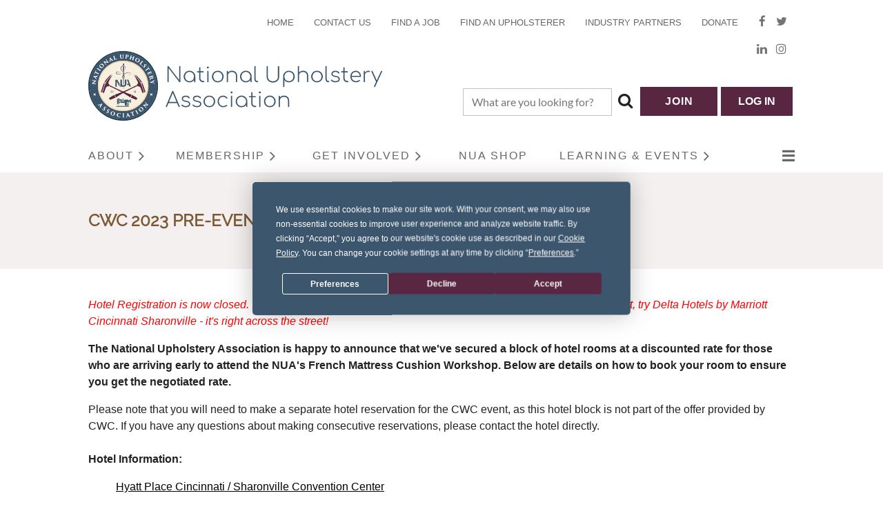

--- FILE ---
content_type: text/html; charset=utf-8
request_url: https://nationalupholsteryassociation.org/CWC-2023-Pre-Event-Hotel-Booking-Info
body_size: 11684
content:
<!DOCTYPE html>
<html lang="en" class="no-js ">
	<head id="Head1">
<meta name="viewport" content="width=device-width, initial-scale=1.0">
<link href="https://nationalupholsteryassociation.org/BuiltTheme/casefile_lands_end.v3.0/5dcc4db9/Styles/combined.css" rel="stylesheet" type="text/css" /><link href="https://nationalupholsteryassociation.org/resources/theme/user.css?t=638944268490000000" rel="stylesheet" type="text/css" /><link href="https://live-sf.wildapricot.org/WebUI/built9.11.0-db59b40/scripts/public/react/index-84b33b4.css" rel="stylesheet" type="text/css" /><link href="https://live-sf.wildapricot.org/WebUI/built9.11.0-db59b40/css/shared/ui/shared-ui-compiled.css" rel="stylesheet" type="text/css" /><script type="text/javascript" language="javascript" id="idJavaScriptEnvironment">var bonaPage_BuildVer='9.11.0-db59b40';
var bonaPage_AdminBackendUrl = '/admin/';
var bonaPage_StatRes='https://live-sf.wildapricot.org/WebUI/';
var bonaPage_InternalPageType = { isUndefinedPage : false,isWebPage : true,isAdminPage : false,isDialogPage : false,isSystemPage : false,isErrorPage : false,isError404Page : false };
var bonaPage_PageView = { isAnonymousView : true,isMemberView : false,isAdminView : false };
var WidgetMode = 0;
var bonaPage_IsUserAnonymous = true;
var bonaPage_ThemeVer='5dcc4db96389442684900000000'; var bonaPage_ThemeId = 'casefile_lands_end.v3.0'; var bonaPage_ThemeVersion = '3.0';
var bonaPage_id='18175'; version_id='';
if (bonaPage_InternalPageType && (bonaPage_InternalPageType.isSystemPage || bonaPage_InternalPageType.isWebPage) && window.self !== window.top) { var success = true; try { var tmp = top.location.href; if (!tmp) { top.location = self.location; } } catch (err) { try { if (self != top) { top.location = self.location; } } catch (err) { try { if (self != top) { top = self; } success = false; } catch (err) { success = false; } } success = false; } if (!success) { window.onload = function() { document.open('text/html', 'replace'); document.write('<ht'+'ml><he'+'ad></he'+'ad><bo'+'dy><h1>Wrong document context!</h1></bo'+'dy></ht'+'ml>'); document.close(); } } }
try { function waMetricsGlobalHandler(args) { if (WA.topWindow.waMetricsOuterGlobalHandler && typeof(WA.topWindow.waMetricsOuterGlobalHandler) === 'function') { WA.topWindow.waMetricsOuterGlobalHandler(args); }}} catch(err) {}
 try { if (parent && parent.BonaPage) parent.BonaPage.implementBonaPage(window); } catch (err) { }
try { document.write('<style type="text/css"> .WaHideIfJSEnabled, .HideIfJSEnabled { display: none; } </style>'); } catch(err) {}
var bonaPage_WebPackRootPath = 'https://live-sf.wildapricot.org/WebUI/built9.11.0-db59b40/scripts/public/react/';</script><script type="text/javascript" language="javascript" src="https://live-sf.wildapricot.org/WebUI/built9.11.0-db59b40/scripts/shared/bonapagetop/bonapagetop-compiled.js" id="idBonaPageTop"></script><script type="text/javascript" language="javascript" src="https://live-sf.wildapricot.org/WebUI/built9.11.0-db59b40/scripts/public/react/index-84b33b4.js" id="ReactPublicJs"></script><script type="text/javascript" language="javascript" src="https://live-sf.wildapricot.org/WebUI/built9.11.0-db59b40/scripts/shared/ui/shared-ui-compiled.js" id="idSharedJs"></script><script type="text/javascript" language="javascript" src="https://live-sf.wildapricot.org/WebUI/built9.11.0-db59b40/General.js" id=""></script><script type="text/javascript" language="javascript" src="https://nationalupholsteryassociation.org/BuiltTheme/casefile_lands_end.v3.0/5dcc4db9/Scripts/combined.js" id=""></script><title>CWC 2023 Pre-Event Hotel Booking Info</title>
<script
  type="text/javascript"
  src="https://app.termly.io/resource-blocker/0c2ba034-fb08-4288-b283-c3bc9ea0bd17?autoBlock=on"
></script><link rel="search" type="application/opensearchdescription+xml" title="nationalupholsteryassociation.org" href="/opensearch.ashx" /></head>
	<body id="PAGEID_18175" class="publicContentView LayoutSecondary">
<div class="mLayout layoutMain" id="mLayout">

<div class="mobilePanelContainer">
<div id="id_MobilePanel" data-componentId="MobilePanel" class="WaPlaceHolder WaPlaceHolderMobilePanel" style=""><div style=""><div id="id_cXOLKQ2" class="WaGadgetOnly WaGadgetMobilePanel  gadgetStyleNone" style="" data-componentId="cXOLKQ2" ><div class="mobilePanel">
	
	<div class="mobilePanelButton buttonMenu" title="Menu">Menu</div>
<div class="mobilePanelButton buttonLogin" title="Log in">Log in</div>
<div class="menuInner">
		<ul class="firstLevel">
<li class=" ">
	<div class="item">
		<a href="https://nationalupholsteryassociation.org/" title="Home"><span>Home</span></a>
</div>
</li>
	
<li class=" dir">
	<div class="item">
		<a href="https://nationalupholsteryassociation.org/About" title="About"><span>About</span></a>
<ul class="secondLevel">
<li class=" ">
	<div class="item">
		<a href="https://nationalupholsteryassociation.org/about-overview" title="Overview"><span>Overview</span></a>
</div>
</li>
	
<li class=" ">
	<div class="item">
		<a href="https://nationalupholsteryassociation.org/association-founders" title="Association Founders"><span>Association Founders</span></a>
</div>
</li>
	
<li class=" ">
	<div class="item">
		<a href="https://nationalupholsteryassociation.org/meet-the-board" title="Meet the Board"><span>Meet the Board</span></a>
</div>
</li>
	
<li class=" ">
	<div class="item">
		<a href="https://nationalupholsteryassociation.org/NUA-Board-Position-Descriptions" title="Board Position Descriptions"><span>Board Position Descriptions</span></a>
</div>
</li>
	
<li class=" ">
	<div class="item">
		<a href="https://nationalupholsteryassociation.org/NUA-Committee-Descriptions" title="Committee Descriptions"><span>Committee Descriptions</span></a>
</div>
</li>
	
<li class=" ">
	<div class="item">
		<a href="https://nationalupholsteryassociation.org/FAQ" title="Frequently Asked Questions"><span>Frequently Asked Questions</span></a>
</div>
</li>
	
</ul>
</div>
</li>
	
<li class=" dir">
	<div class="item">
		<a href="https://nationalupholsteryassociation.org/Membership" title="Membership"><span>Membership</span></a>
<ul class="secondLevel">
<li class=" ">
	<div class="item">
		<a href="https://nationalupholsteryassociation.org/membership-overview" title="Overview"><span>Overview</span></a>
</div>
</li>
	
<li class=" ">
	<div class="item">
		<a href="https://nationalupholsteryassociation.org/Application" title="Membership Application"><span>Membership Application</span></a>
</div>
</li>
	
</ul>
</div>
</li>
	
<li class=" dir">
	<div class="item">
		<a href="https://nationalupholsteryassociation.org/get-involved" title="Get Involved"><span>Get Involved</span></a>
<ul class="secondLevel">
<li class=" ">
	<div class="item">
		<a href="https://nationalupholsteryassociation.org/Donate" title="Donate"><span>Donate</span></a>
</div>
</li>
	
<li class=" ">
	<div class="item">
		<a href="https://nationalupholsteryassociation.org/volunteer-overview" title="Volunteer Overview"><span>Volunteer Overview</span></a>
</div>
</li>
	
<li class=" ">
	<div class="item">
		<a href="https://nationalupholsteryassociation.org/current-opportunities" title="Current Volunteer Opportunities"><span>Current Volunteer Opportunities</span></a>
</div>
</li>
	
<li class=" ">
	<div class="item">
		<a href="https://nationalupholsteryassociation.org/volunteer-application" title="Volunteer Application"><span>Volunteer Application</span></a>
</div>
</li>
	
</ul>
</div>
</li>
	
<li class=" ">
	<div class="item">
		<a href="https://nationalupholsteryassociation.org/nua-shop" title="NUA Shop"><span>NUA Shop</span></a>
</div>
</li>
	
<li class=" dir">
	<div class="item">
		<a href="https://nationalupholsteryassociation.org/Learning-and-Events" title="Learning &amp; Events"><span>Learning &amp; Events</span></a>
<ul class="secondLevel">
<li class=" ">
	<div class="item">
		<a href="https://nationalupholsteryassociation.org/learning-events-overview" title="Overview"><span>Overview</span></a>
</div>
</li>
	
<li class=" ">
	<div class="item">
		<a href="https://nationalupholsteryassociation.org/events" title="Events Calendar"><span>Events Calendar</span></a>
</div>
</li>
	
<li class=" ">
	<div class="item">
		<a href="https://nationalupholsteryassociation.org/news-blog" title="Blog"><span>Blog</span></a>
</div>
</li>
	
<li class=" ">
	<div class="item">
		<a href="https://nationalupholsteryassociation.org/In-the-News" title="In the News"><span>In the News</span></a>
</div>
</li>
	
<li class=" dir">
	<div class="item">
		<a href="https://nationalupholsteryassociation.org/newsletter-overview" title="Newsletter"><span>Newsletter</span></a>
<ul class="secondLevel">
<li class=" ">
	<div class="item">
		<a href="https://nationalupholsteryassociation.org/newsletter-subscription" title="Subscribe"><span>Subscribe</span></a>
</div>
</li>
	
<li class=" ">
	<div class="item">
		<a href="https://nationalupholsteryassociation.org/Current-Newsletter" title="Current Newsletter"><span>Current Newsletter</span></a>
</div>
</li>
	
<li class=" ">
	<div class="item">
		<a href="https://nationalupholsteryassociation.org/Past-Newsletters" title="Past Newsletters"><span>Past Newsletters</span></a>
</div>
</li>
	
</ul>
</div>
</li>
	
<li class=" ">
	<div class="item">
		<a href="https://nationalupholsteryassociation.org/Webinars" title="Upcoming Webinars"><span>Upcoming Webinars</span></a>
</div>
</li>
	
<li class=" ">
	<div class="item">
		<a href="https://nationalupholsteryassociation.org/public-past-webinars" title="Past Webinars - Public"><span>Past Webinars - Public</span></a>
</div>
</li>
	
<li class=" ">
	<div class="item">
		<a href="https://nationalupholsteryassociation.org/Mentorship-Program-Overview" title="Mentorship Program Overview"><span>Mentorship Program Overview</span></a>
</div>
</li>
	
<li class=" ">
	<div class="item">
		<a href="https://nationalupholsteryassociation.org/regional-events" title="Regional Events"><span>Regional Events</span></a>
</div>
</li>
	
<li class=" ">
	<div class="item">
		<a href="https://nationalupholsteryassociation.org/Custom-Workroom-Conference" title="Custom Workroom Conference"><span>Custom Workroom Conference</span></a>
</div>
</li>
	
</ul>
</div>
</li>
	
<li class=" dir">
	<div class="item">
		<a href="https://nationalupholsteryassociation.org/Directories" title="Directories"><span>Directories</span></a>
<ul class="secondLevel">
<li class=" ">
	<div class="item">
		<a href="https://nationalupholsteryassociation.org/Vendors" title="Vendors"><span>Vendors</span></a>
</div>
</li>
	
<li class=" ">
	<div class="item">
		<a href="https://nationalupholsteryassociation.org/Educators" title="Educators"><span>Educators</span></a>
</div>
</li>
	
<li class=" ">
	<div class="item">
		<a href="https://nationalupholsteryassociation.org/Upholsterers" title="Upholsterers"><span>Upholsterers</span></a>
</div>
</li>
	
</ul>
</div>
</li>
	
<li class=" dir">
	<div class="item">
		<a href="https://nationalupholsteryassociation.org/nua-resources" title="Resources"><span>Resources</span></a>
<ul class="secondLevel">
<li class=" dir">
	<div class="item">
		<a href="https://nationalupholsteryassociation.org/Upholstered-Furniture-Flammability-Standard" title="Upholstered Furniture Flammability Standard"><span>Upholstered Furniture Flammability Standard</span></a>
<ul class="secondLevel">
<li class=" ">
	<div class="item">
		<a href="https://nationalupholsteryassociation.org/Fire-Regs-FAQ" title="Fire Regs FAQ"><span>Fire Regs FAQ</span></a>
</div>
</li>
	
</ul>
</div>
</li>
	
<li class=" ">
	<div class="item">
		<a href="https://nationalupholsteryassociation.org/Mailing-List" title="Mailing List"><span>Mailing List</span></a>
</div>
</li>
	
<li class=" ">
	<div class="item">
		<a href="https://nationalupholsteryassociation.org/Industry-Partners" title="Industry Partners"><span>Industry Partners</span></a>
</div>
</li>
	
<li class=" ">
	<div class="item">
		<a href="https://nationalupholsteryassociation.org/Reference-Materials" title="Reference Materials"><span>Reference Materials</span></a>
</div>
</li>
	
<li class=" ">
	<div class="item">
		<a href="https://nationalupholsteryassociation.org/Job-Board" title="Job Board"><span>Job Board</span></a>
</div>
</li>
	
</ul>
</div>
</li>
	
</ul>
	</div>

	<div class="loginInner">
<div class="loginContainerForm oAuthIsfalse">
<form method="post" action="https://nationalupholsteryassociation.org/Sys/Login" id="id_cXOLKQ2_form" class="generalLoginBox"  data-disableInAdminMode="true">
<input type="hidden" name="ReturnUrl" id="id_cXOLKQ2_returnUrl" value="">
				<input type="hidden" name="browserData" id="id_cXOLKQ2_browserField">
<div class="loginUserName">
<div class="loginUserNameTextBox">
		<input name="email" type="text" maxlength="100" placeholder="Email"  id="id_cXOLKQ2_userName" tabindex="1" class="emailTextBoxControl"/>
	</div>
</div><div class="loginPassword">
<div class="loginPasswordTextBox">
		<input name="password" type="password" placeholder="Password" maxlength="50" id="id_cXOLKQ2_password" tabindex="2" class="passwordTextBoxControl" autocomplete="off"/>
	</div>
</div> 
    <input id="g-recaptcha-invisible_cXOLKQ2" name="g-recaptcha-invisible" value="recaptcha" type="hidden"/> 
    <div id="recapcha_placeholder_cXOLKQ2" style="display:none"></div>
    <span id="idReCaptchaValidator_cXOLKQ2" errorMessage="Please verify that you are not a robot" style="display:none" validatorType="method" ></span>
    <script>
        $("#idReCaptchaValidator_cXOLKQ2").on( "wavalidate", function(event, validationResult) {
            if (grecaptcha.getResponse(widgetId_cXOLKQ2).length == 0){
                grecaptcha.execute(widgetId_cXOLKQ2);	
                validationResult.shouldStopValidation = true;
                return;
            }

            validationResult.result = true;
        });
  
            var widgetId_cXOLKQ2;

            var onloadCallback_cXOLKQ2 = function() {
                // Renders the HTML element with id 'recapcha_placeholder_cXOLKQ2' as a reCAPTCHA widget.
                // The id of the reCAPTCHA widget is assigned to 'widgetId_cXOLKQ2'.
                widgetId_cXOLKQ2 = grecaptcha.render('recapcha_placeholder_cXOLKQ2', {
                'sitekey' : '6LfmM_UhAAAAAJSHT-BwkAlQgN0mMViOmaK7oEIV',
                'size': 'invisible',
                'callback': function(){
                    document.getElementById('g-recaptcha-invisible_cXOLKQ2').form.submit();
                },
                'theme' : 'light'
            });
        };
    </script>
	
    <script type="text/plain" data-categories="essential" src="https://www.google.com/recaptcha/api.js?onload=onloadCallback_cXOLKQ2&render=explicit" async defer></script>

 <div class="loginActionRememberMe">
		<input id="id_cXOLKQ2_rememberMe" type="checkbox" name="rememberMe" tabindex="3" class="rememberMeCheckboxControl"/>
		<label for="id_cXOLKQ2_rememberMe">Remember me</label>
	</div>
<div class="loginPasswordForgot">
		<a href="https://nationalupholsteryassociation.org/Sys/ResetPasswordRequest">Forgot password</a>
	</div>
<div class="loginAction">
	<input type="submit" name="ctl03$ctl02$loginViewControl$loginControl$Login" value="Log in" id="id_cXOLKQ2_loginAction" onclick="if (!browserInfo.clientCookiesEnabled()) {alert('Warning: browser cookies disabled. Please enable them to use this website.'); return false;}" tabindex="4" class="loginButton loginButtonControl"/>
</div></form></div>
</div>

</div>

<script type="text/javascript">

jq$(function()
{
	var gadget = jq$('#id_cXOLKQ2'),
		menuContainer = gadget.find('.menuInner'),
		loginContainer = gadget.find('.loginInner');

	gadget.find('.buttonMenu').on("click",function()
	{
		menuContainer.toggle();
		loginContainer.hide();
		jq$(this).toggleClass('active');
        jq$('.buttonLogin').removeClass('active');
		return false;
	});

	gadget.find('.buttonLogin').on("click",function()
	{
		loginContainer.toggle();
		menuContainer.hide();
		jq$(this).toggleClass('active');
        jq$('.buttonMenu').removeClass('active');
		return false;
	});

	gadget.find('.mobilePanel').on("click",function(event)
	{
        if( !(jq$(event.target).parents('.loginInner').size() || event.target.className == 'loginInner') )
        {
            menuContainer.hide();
            loginContainer.hide();
            jq$('.buttonLogin').removeClass('active');
            jq$('.buttonMenu').removeClass('active');
        }

        event.stopPropagation();
	});

	jq$('body').on("click",function()
	{
		menuContainer.hide();
		loginContainer.hide();
		jq$('.buttonLogin').removeClass('active');
        jq$('.buttonMenu').removeClass('active');
	});


	// login
	var browserField = document.getElementById('id_cXOLKQ2' + '_browserField');

	if (browserField)
	{
		browserField.value = browserInfo.getBrowserCapabilitiesData();
	}

	jq$('#id_cXOLKQ2' + '_form').FormValidate();
	jq$('.WaGadgetMobilePanel form').attr('data-disableInAdminMode', 'false');

});

</script></div></div>
</div></div>

		<!-- header zone -->
		<div class="zonePlace zoneHeader1">
<div id="id_Header" data-componentId="Header" class="WaPlaceHolder  WaPlaceHolderWide WaPlaceHolderHeader" style="background-color:transparent;"><div style="width:80%;margin:auto;padding-top:20px;"><div id="id_LTQYKny" data-componentId="LTQYKny" class="WaLayoutContainerFirst" style="margin-bottom:20px;"><table cellspacing="0" cellpadding="0" class="WaLayoutTable" style=""><tr data-componentId="LTQYKny_row" class="WaLayoutRow"><td id="id_P6qajbJ" data-componentId="P6qajbJ" class="WaLayoutItem" style="width:17%;"></td><td style="" data-componentId="P6qajbJ_separator" class="WaLayoutSeparator"><div style="width: inherit;"></div></td><td id="id_s4ZnqKI" data-componentId="s4ZnqKI" class="WaLayoutItem" style="width:75%;"><div id="id_ZRHHkN5" class="WaLayoutPlaceHolder placeHolderContainer" data-componentId="ZRHHkN5" style=""><div style=""><div id="id_JOtQIHD" class="WaGadgetOnly WaGadgetCustomMenu  menuStyle001" style="margin-right:10px;" data-componentId="JOtQIHD" ><div class="gadgetStyleBody " style=""  data-areaHeight="auto">
<ul class="orientationHorizontal alignRight">

<li>
			<a href="/" title="Home">Home</a>
		</li>
<li>
			<a href="/contact" title="Contact Us">Contact Us</a>
		</li>
<li>
			<a href="/Job-Board" title="Find a Job">Find a Job</a>
		</li>
<li>
			<a href="/upholsterers" title="Find an upholsterer">Find an upholsterer</a>
		</li>
<li>
			<a href="/industry-partners" title="Industry Partners">Industry Partners</a>
		</li>
<li>
			<a href="/Donate" title="Donate">Donate</a>
		</li>
</ul>

</div>
<script type="text/javascript">
	jq$(function()
	{
		var customMenu = jq$('#id_JOtQIHD');

		customMenu.find('ul.orientationHorizontal').parents('.WaGadgetCustomMenu').addClass('customMenuHorizontal');
		customMenu.find('ul.orientationVertical').parents('.WaGadgetCustomMenu').addClass('customMenuVertical');

		customMenu.find('ul.alignLeft').parents('.WaGadgetCustomMenu').addClass('customMenuAlignLeft');
		customMenu.find('ul.alignCenter').parents('.WaGadgetCustomMenu').addClass('customMenuAlignCenter');
		customMenu.find('ul.alignRight').parents('.WaGadgetCustomMenu').addClass('customMenuAlignRight');

		customMenu.find('ul').wrap('<div class="outerContainer"></div>').before('<div class="toggleButton"></div>').wrap('<div class="container"></div>');

		var customMenuWidth = jq$('ul', customMenu).width(),
			customMenuHeight = jq$('ul', customMenu).height(),
			transitionTime = 300,
			animateOptionsToOpen,
			animateOptionsToClose,
			layoutType = ( customMenu.hasClass('customMenuHorizontal') ? 'horizontal' : 'vertical' ),
			menuContainer = customMenu.find('.container');

		customMenu.find('.toggleButton').toggle(function()
		{
			$(this).addClass('expandedState');
			getSize();
			setTypeAnimation();
			menuContainer.animate( animateOptionsToOpen, transitionTime );
		}, function()
		{
			$(this).removeClass('expandedState');
			getSize();
			setTypeAnimation();
			menuContainer.animate( animateOptionsToClose, transitionTime );
		});


		function getSize()
		{
			customMenuWidth = jq$('ul', customMenu).width();
			customMenuHeight = jq$('ul', customMenu).height();
		}

		function setTypeAnimation()
		{
			if( layoutType == 'horizontal' )
			{
				animateOptionsToOpen = { 'width': (customMenuWidth+'px') };
				animateOptionsToClose = { 'width': '0' };
			}

			if( layoutType == 'vertical' )
			{
				animateOptionsToOpen = { 'height': (customMenuHeight+'px') };
				animateOptionsToClose = { 'height': '0' };
			}
		}
	});
</script>





</div></div></div></td><td style="" data-componentId="s4ZnqKI_separator" class="WaLayoutSeparator"><div style="width: inherit;"></div></td><td id="id_lrgktGe" data-componentId="lrgktGe" class="WaLayoutItem" style="width:7%;"><div id="id_AMBuwyV" class="WaLayoutPlaceHolder placeHolderContainer" data-componentId="AMBuwyV" style=""><div style=""><div id="id_naj9UAf" class="WaGadgetOnly WaGadgetSocialProfile  socialProfileStyle002" style="margin-top:-15px;margin-left:3px;" data-componentId="naj9UAf" ><div class="gadgetStyleBody " style="padding-left:3px;"  data-areaHeight="auto">
<ul class="orientationHorizontal  alignRight" >


<li>
				<a href="https://www.facebook.com/nationalupholsteryassociation" title="Facebook" class="Facebook" target="_blank"></a>
			</li>
<li>
				<a href="https://x.com/wildapricot" title="X" class="X" target="_blank"></a>
			</li>
<li>
				<a href="https://www.linkedin.com/company/national-upholstery-association/" title="LinkedIn" class="LinkedIn" target="_blank"></a>
			</li>
<li>
				<a href="https://www.instagram.com/nationalupholsteryassociation" title="Instagram" class="Instagram" target="_blank"></a>
			</li>
		
</ul>

</div>
</div></div></div></td></tr></table> </div><div id="id_FCzB2EY" data-componentId="FCzB2EY" class="WaLayoutContainerLast" style="margin-top:-20px;"><table cellspacing="0" cellpadding="0" class="WaLayoutTable" style=""><tr data-componentId="FCzB2EY_row" class="WaLayoutRow"><td id="id_pSXdnNk" data-componentId="pSXdnNk" class="WaLayoutItem" style="width:43%;"><div id="id_H6saeVF" class="WaLayoutPlaceHolder placeHolderContainer" data-componentId="H6saeVF" style=""><div style="padding-top:10px;padding-bottom:16px;"><div id="id_MbfMkt3" class="WaGadgetOnly WaGadgetContent  gadgetStyleNone" style="margin-top:-45px;margin-right:15px;" data-componentId="MbfMkt3" ><div class="gadgetStyleBody gadgetContentEditableArea" style="" data-editableArea="0" data-areaHeight="auto">
<p><a href="/"><img src="/resources/Website/NUA-Header-2021.svg" alt="" title="" border="0"></a><br></p></div>
</div></div></div></td><td style="" data-componentId="pSXdnNk_separator" class="WaLayoutSeparator"><div style="width: inherit;"></div></td><td id="id_LKanMqr" data-componentId="LKanMqr" class="WaLayoutItem" style="width:35%;"><div id="id_vrr64IO" class="WaLayoutPlaceHolder placeHolderContainer" data-componentId="vrr64IO" style=""><div style="padding-top:24px;padding-bottom:16px;"><div id="id_TTHCa4G" class="WaGadgetOnly WaGadgetSiteSearch  searchStyle001" style="margin-top:-15px;" data-componentId="TTHCa4G" ><div class="gadgetStyleBody " style="padding-top:10px;"  data-areaHeight="auto">
<div class="searchBoxOuter alignRight">
		<div class="searchBox">
<form method="post" action="https://nationalupholsteryassociation.org/Sys/Search" id="id_TTHCa4G_form" class="generalSearchBox"  data-disableInAdminMode="true">
<span class="searchBoxFieldContainer">
				<input class="searchBoxField" type="text" name="searchString" id="idid_TTHCa4G_searchBox" value="" maxlength="300" autocomplete="off" placeholder="What are you looking for?">
				<a class="searchBoxButton" id="idid_TTHCa4G_searchButton">Search</a>
			</span>
<div class="autoSuggestionBox" id="idid_TTHCa4G_resultDiv"></div>
</form></div>
	</div>
	<script type="text/javascript">
		(function(){

			function init()
			{
				var model = {};
				model.gadgetId = 'idid_TTHCa4G';
				model.searchBoxId = 'idid_TTHCa4G_searchBox';
				model.searchBoxButton = 'idid_TTHCa4G_searchButton';
				model.resultDivId = 'idid_TTHCa4G_resultDiv';
				model.selectedTypes = '7';
				model.searchTemplate = 'https://nationalupholsteryassociation.org/Sys/Search?q={0}&types={1}&page={2}';
				model.searchActionUrl = '/Sys/Search/DoSearch';
				model.GoToSearchPageTextTemplate = 'Search for &#39;{0}&#39;';
				model.autoSuggest = true;
				var WASiteSearch = new WASiteSearchGadget(model);
			}

			jq$(document).ready(init);
		}) ();
	</script>
</div>
</div></div></div></td><td style="" data-componentId="LKanMqr_separator" class="WaLayoutSeparator"><div style="width: inherit;"></div></td><td id="id_zNZqRbC" data-componentId="zNZqRbC" class="WaLayoutItem" style="width:11%;"><div id="id_mmZgCHF" class="WaLayoutPlaceHolder placeHolderContainer" data-componentId="mmZgCHF" style=""><div style="padding-top:24px;padding-bottom:16px;"><div id="id_vodB9PS" class="WaGadgetOnly WaGadgetContent  gadgetStyleNone" style="margin-top:-7px;" data-componentId="vodB9PS" ><div class="gadgetStyleBody gadgetContentEditableArea" style="" data-editableArea="0" data-areaHeight="auto">
<p align="right"><a href="/Application" target="_blank" class="stylizedButton buttonStyle001">JOIN</a></p></div>
</div></div></div></td><td style="" data-componentId="zNZqRbC_separator" class="WaLayoutSeparator"><div style="width: inherit;"></div></td><td id="id_jRrgNpq" data-componentId="jRrgNpq" class="WaLayoutItem" style="width:11%;"><div id="id_Df4ONOS" class="WaLayoutPlaceHolder placeHolderContainer" data-componentId="Df4ONOS" style=""><div style="padding-top:24px;padding-bottom:16px;"><div id="id_78gwEne" class="WaGadgetOnly WaGadgetLoginButton  gadgetStyleNone" style="margin-top:-7px;margin-left:5px;" data-componentId="78gwEne" ><div class="alignLeft unauthorized">
  <div class="loginContainer">
    <a class="loginLink" href="https://nationalupholsteryassociation.org/Sys/Login" title="Log in">Log in</a>
  </div>
  </div>
<script>
  jq$(function() {
    var gadgetId = jq$('#id_78gwEne'),
        containerBox = gadgetId.find('.loginPanel'),
        loginLink = gadgetId.find('.loginLink'),
        transitionTime = 300;

    containerBox.isOpening = false;

    loginLink.on('click', function() {
      if (containerBox.css("visibility") == 'visible') {
        loginLink.removeClass('hover');
        containerBox.animate({ 'opacity': '0' }, transitionTime, function() {
          containerBox.css('visibility','hidden');
          containerBox.css('display','none');
        });
      } else {
        loginLink.addClass('hover');
        containerBox.isOpening = true;
        containerBox.css('display','block');
        containerBox.css('visibility','visible');
        containerBox.animate({ 'opacity': '1' }, transitionTime, function() {
          containerBox.isOpening = false;
        });
      }
    });

    containerBox.on('click', function(e) { e.stopPropagation(); });

    jq$('body').on('click', function() {
      if (containerBox.css("visibility") == 'visible' && !containerBox.isOpening) {
        loginLink.removeClass('hover');
        containerBox.animate({ 'opacity': '0' }, transitionTime, function() {
          containerBox.css('visibility','hidden');
          containerBox.css('display','none');
        });
      }
    });
  });
</script>
</div></div></div></td></tr></table> </div></div>
</div></div>
		<div class="zonePlace zoneHeader2">
<div id="id_Header1" data-componentId="Header1" class="WaPlaceHolder  WaPlaceHolderWide WaPlaceHolderHeader1" style=""><div style="width:80%;margin:auto;padding-top:8px;"><div id="id_vlh3xHd" data-componentId="vlh3xHd" class="WaLayoutContainerOnly" style=""><table cellspacing="0" cellpadding="0" class="WaLayoutTable" style=""><tr data-componentId="vlh3xHd_row" class="WaLayoutRow"><td id="id_N5sM6af" data-componentId="N5sM6af" class="WaLayoutItem" style="width:100%;"><div id="id_oU4L2DH" class="WaLayoutPlaceHolder placeHolderContainer" data-componentId="oU4L2DH" style=""><div style=""><div id="id_6NfRKGL" class="WaGadgetOnly WaGadgetMenuHorizontal  HorizontalMenuStyle001" style="" data-componentId="6NfRKGL" ><div class="stickyMenu">
	<div class="menuBackground"></div>
	<div class="menuInner">
		<ul class="firstLevel">
<li class=" ">
	<div class="item">
		<a href="https://nationalupholsteryassociation.org/" title="Home"><span>Home</span></a>
</div>
</li>
	
<li class=" dir">
	<div class="item">
		<a href="https://nationalupholsteryassociation.org/About" title="About"><span>About</span></a>
<ul class="secondLevel">
<li class=" ">
	<div class="item">
		<a href="https://nationalupholsteryassociation.org/about-overview" title="Overview"><span>Overview</span></a>
</div>
</li>
	
<li class=" ">
	<div class="item">
		<a href="https://nationalupholsteryassociation.org/association-founders" title="Association Founders"><span>Association Founders</span></a>
</div>
</li>
	
<li class=" ">
	<div class="item">
		<a href="https://nationalupholsteryassociation.org/meet-the-board" title="Meet the Board"><span>Meet the Board</span></a>
</div>
</li>
	
<li class=" ">
	<div class="item">
		<a href="https://nationalupholsteryassociation.org/NUA-Board-Position-Descriptions" title="Board Position Descriptions"><span>Board Position Descriptions</span></a>
</div>
</li>
	
<li class=" ">
	<div class="item">
		<a href="https://nationalupholsteryassociation.org/NUA-Committee-Descriptions" title="Committee Descriptions"><span>Committee Descriptions</span></a>
</div>
</li>
	
<li class=" ">
	<div class="item">
		<a href="https://nationalupholsteryassociation.org/FAQ" title="Frequently Asked Questions"><span>Frequently Asked Questions</span></a>
</div>
</li>
	
</ul>
</div>
</li>
	
<li class=" dir">
	<div class="item">
		<a href="https://nationalupholsteryassociation.org/Membership" title="Membership"><span>Membership</span></a>
<ul class="secondLevel">
<li class=" ">
	<div class="item">
		<a href="https://nationalupholsteryassociation.org/membership-overview" title="Overview"><span>Overview</span></a>
</div>
</li>
	
<li class=" ">
	<div class="item">
		<a href="https://nationalupholsteryassociation.org/Application" title="Membership Application"><span>Membership Application</span></a>
</div>
</li>
	
</ul>
</div>
</li>
	
<li class=" dir">
	<div class="item">
		<a href="https://nationalupholsteryassociation.org/get-involved" title="Get Involved"><span>Get Involved</span></a>
<ul class="secondLevel">
<li class=" ">
	<div class="item">
		<a href="https://nationalupholsteryassociation.org/Donate" title="Donate"><span>Donate</span></a>
</div>
</li>
	
<li class=" ">
	<div class="item">
		<a href="https://nationalupholsteryassociation.org/volunteer-overview" title="Volunteer Overview"><span>Volunteer Overview</span></a>
</div>
</li>
	
<li class=" ">
	<div class="item">
		<a href="https://nationalupholsteryassociation.org/current-opportunities" title="Current Volunteer Opportunities"><span>Current Volunteer Opportunities</span></a>
</div>
</li>
	
<li class=" ">
	<div class="item">
		<a href="https://nationalupholsteryassociation.org/volunteer-application" title="Volunteer Application"><span>Volunteer Application</span></a>
</div>
</li>
	
</ul>
</div>
</li>
	
<li class=" ">
	<div class="item">
		<a href="https://nationalupholsteryassociation.org/nua-shop" title="NUA Shop"><span>NUA Shop</span></a>
</div>
</li>
	
<li class=" dir">
	<div class="item">
		<a href="https://nationalupholsteryassociation.org/Learning-and-Events" title="Learning &amp; Events"><span>Learning &amp; Events</span></a>
<ul class="secondLevel">
<li class=" ">
	<div class="item">
		<a href="https://nationalupholsteryassociation.org/learning-events-overview" title="Overview"><span>Overview</span></a>
</div>
</li>
	
<li class=" ">
	<div class="item">
		<a href="https://nationalupholsteryassociation.org/events" title="Events Calendar"><span>Events Calendar</span></a>
</div>
</li>
	
<li class=" ">
	<div class="item">
		<a href="https://nationalupholsteryassociation.org/news-blog" title="Blog"><span>Blog</span></a>
</div>
</li>
	
<li class=" ">
	<div class="item">
		<a href="https://nationalupholsteryassociation.org/In-the-News" title="In the News"><span>In the News</span></a>
</div>
</li>
	
<li class=" dir">
	<div class="item">
		<a href="https://nationalupholsteryassociation.org/newsletter-overview" title="Newsletter"><span>Newsletter</span></a>
<ul class="secondLevel">
<li class=" ">
	<div class="item">
		<a href="https://nationalupholsteryassociation.org/newsletter-subscription" title="Subscribe"><span>Subscribe</span></a>
</div>
</li>
	
<li class=" ">
	<div class="item">
		<a href="https://nationalupholsteryassociation.org/Current-Newsletter" title="Current Newsletter"><span>Current Newsletter</span></a>
</div>
</li>
	
<li class=" ">
	<div class="item">
		<a href="https://nationalupholsteryassociation.org/Past-Newsletters" title="Past Newsletters"><span>Past Newsletters</span></a>
</div>
</li>
	
</ul>
</div>
</li>
	
<li class=" ">
	<div class="item">
		<a href="https://nationalupholsteryassociation.org/Webinars" title="Upcoming Webinars"><span>Upcoming Webinars</span></a>
</div>
</li>
	
<li class=" ">
	<div class="item">
		<a href="https://nationalupholsteryassociation.org/public-past-webinars" title="Past Webinars - Public"><span>Past Webinars - Public</span></a>
</div>
</li>
	
<li class=" ">
	<div class="item">
		<a href="https://nationalupholsteryassociation.org/Mentorship-Program-Overview" title="Mentorship Program Overview"><span>Mentorship Program Overview</span></a>
</div>
</li>
	
<li class=" ">
	<div class="item">
		<a href="https://nationalupholsteryassociation.org/regional-events" title="Regional Events"><span>Regional Events</span></a>
</div>
</li>
	
<li class=" ">
	<div class="item">
		<a href="https://nationalupholsteryassociation.org/Custom-Workroom-Conference" title="Custom Workroom Conference"><span>Custom Workroom Conference</span></a>
</div>
</li>
	
</ul>
</div>
</li>
	
<li class=" dir">
	<div class="item">
		<a href="https://nationalupholsteryassociation.org/Directories" title="Directories"><span>Directories</span></a>
<ul class="secondLevel">
<li class=" ">
	<div class="item">
		<a href="https://nationalupholsteryassociation.org/Vendors" title="Vendors"><span>Vendors</span></a>
</div>
</li>
	
<li class=" ">
	<div class="item">
		<a href="https://nationalupholsteryassociation.org/Educators" title="Educators"><span>Educators</span></a>
</div>
</li>
	
<li class=" ">
	<div class="item">
		<a href="https://nationalupholsteryassociation.org/Upholsterers" title="Upholsterers"><span>Upholsterers</span></a>
</div>
</li>
	
</ul>
</div>
</li>
	
<li class=" dir">
	<div class="item">
		<a href="https://nationalupholsteryassociation.org/nua-resources" title="Resources"><span>Resources</span></a>
<ul class="secondLevel">
<li class=" dir">
	<div class="item">
		<a href="https://nationalupholsteryassociation.org/Upholstered-Furniture-Flammability-Standard" title="Upholstered Furniture Flammability Standard"><span>Upholstered Furniture Flammability Standard</span></a>
<ul class="secondLevel">
<li class=" ">
	<div class="item">
		<a href="https://nationalupholsteryassociation.org/Fire-Regs-FAQ" title="Fire Regs FAQ"><span>Fire Regs FAQ</span></a>
</div>
</li>
	
</ul>
</div>
</li>
	
<li class=" ">
	<div class="item">
		<a href="https://nationalupholsteryassociation.org/Mailing-List" title="Mailing List"><span>Mailing List</span></a>
</div>
</li>
	
<li class=" ">
	<div class="item">
		<a href="https://nationalupholsteryassociation.org/Industry-Partners" title="Industry Partners"><span>Industry Partners</span></a>
</div>
</li>
	
<li class=" ">
	<div class="item">
		<a href="https://nationalupholsteryassociation.org/Reference-Materials" title="Reference Materials"><span>Reference Materials</span></a>
</div>
</li>
	
<li class=" ">
	<div class="item">
		<a href="https://nationalupholsteryassociation.org/Job-Board" title="Job Board"><span>Job Board</span></a>
</div>
</li>
	
</ul>
</div>
</li>
	
</ul>
	</div>
</div>

<script type="text/javascript">
	jq$(function() {
		WebFont.load({
			custom: {
				families: ['Lato', 'Lato']
			},
			active: function(){
				resizeMenu();
			}
		});

		var gadgetHorMenu = jq$('#id_6NfRKGL'),
			gadgetHorMenuContainer = gadgetHorMenu.find('.menuInner'),
			firstLevelMenu = gadgetHorMenu.find('ul.firstLevel'),
			holderInitialMenu = firstLevelMenu.children(),
			outsideItems = null,
			phantomElement = '<li class="phantom"><div class="item"><a href="#"><span>&#x2261;</span></a><ul class="secondLevel"></ul></div></li>',
			placeHolder = gadgetHorMenu.parents('.WaLayoutPlaceHolder'),
			placeHolderId = placeHolder && placeHolder.attr('data-componentId'),
			mobileState = false,
			isTouchSupported = !!(('ontouchstart' in window) || (window.DocumentTouch && document instanceof DocumentTouch) || (navigator.msPointerEnabled && navigator.msMaxTouchPoints));


		function resizeMenu()
		{
			var i,
				len,
				fitMenuWidth = 0,
				menuItemPhantomWidth = 80;

			firstLevelMenu.html(holderInitialMenu).removeClass('adapted').css({ width: 'auto' }); // restore initial menu

			if (firstLevelMenu.width() > gadgetHorMenuContainer.width()) { // if menu oversize
				menuItemPhantomWidth = firstLevelMenu.addClass('adapted').append(phantomElement).children('.phantom').width();

				for (i = 0, len = holderInitialMenu.size(); i <= len; i++) {
					fitMenuWidth += jq$(holderInitialMenu.get(i)).width();

					if (fitMenuWidth + menuItemPhantomWidth > gadgetHorMenuContainer.width()) {
						outsideItems = firstLevelMenu.children(':gt('+(i-1)+'):not(.phantom)').remove();
						firstLevelMenu.find('.phantom > .item > ul').append( outsideItems);
						gadgetHorMenuContainer.css('overflow','visible');
						break;
					}
				}
				gadgetHorMenu.find('.phantom > .item > a').click(function() { return false; });
			}

			disableFirstTouch();

			firstLevelMenu.css('width', ''); // restore initial menu width
			firstLevelMenu.children().removeClass('last-child').eq(-1).addClass('last-child'); // add last-child mark
		}

		jq$(window).resize(function() {
			resizeMenu();
		});

		jq$(window).bind('mousewheel', function(event) {
			if (event.originalEvent.wheelDelta >= 0) {
				resizeMenu();
			}
		});

		function onLayoutColumnResized(sender, args) {
			args = args || {};

			if (placeHolderId && (placeHolderId == args.leftColPlaceHolderId || placeHolderId == args.rightColPlaceHolderId)) {
				resizeMenu();
			}
		}

		function onSidebarResized() {
			resizeMenu();
		}

		BonaPage.addPageStateHandler(BonaPage.PAGE_PARSED, function() { WA.Gadgets.LayoutColumnResized.addHandler(onLayoutColumnResized); });
		BonaPage.addPageStateHandler(BonaPage.PAGE_UNLOADED, function() { WA.Gadgets.LayoutColumnResized.removeHandler(onLayoutColumnResized); });
		BonaPage.addPageStateHandler(BonaPage.PAGE_PARSED, function() { WA.Gadgets.SidebarResized.addHandler(onSidebarResized); });
		BonaPage.addPageStateHandler(BonaPage.PAGE_UNLOADED, function() { WA.Gadgets.SidebarResized.removeHandler(onSidebarResized); });

        function disableFirstTouch()
        {
          if (!isTouchSupported) return;

          jq$('#id_6NfRKGL').find('.menuInner li.dir > .item > a').on('click', function(event) {
            if (!this.touchCounter)
              this.touchCounter = 0;

            if (this.touchCounter >= 1) {
              this.touchCounter = 0;
              return true;
            }

            this.touchCounter++;

            if (!mobileState) {
              WA.stopEventDefault(event);
            }
          });

          jq$('#id_6NfRKGL').find('.menuInner li.dir > .item > a').on('mouseout', function(event) {
            if (!this.touchCounter)
              this.touchCounter = 0;
            this.touchCounter = 0;
          });
        }

        disableFirstTouch();

	});
</script></div></div></div></td></tr></table> </div></div>
</div></div>
		<div class="zonePlace zoneHeader3">
<div id="id_Header2" data-componentId="Header2" class="WaPlaceHolder  WaPlaceHolderWide WaPlaceHolderHeader2" style="background-color:#DED3D359;min-height:50px;"><div style="padding-top:55px;padding-bottom:35px;"><div id="id_dvXemMB" data-componentId="dvXemMB" class="WaLayoutContainerOnly" style="width:80%;margin:auto;"><table cellspacing="0" cellpadding="0" class="WaLayoutTable" style=""><tr data-componentId="dvXemMB_row" class="WaLayoutRow"><td id="id_tAcU31v" data-componentId="tAcU31v" class="WaLayoutItem" style="width:100%;"><div id="id_Sp4nbnX" class="WaLayoutPlaceHolder placeHolderContainer" data-componentId="Sp4nbnX" style=""><div style=""><div id="id_eOfgWzv" class="WaGadgetOnly WaGadgetHeadline  gadgetStyleNone" style="" data-componentId="eOfgWzv" ><div class="gadgetStyleBody gadgetContentEditableArea" style="" data-editableArea="0" data-areaHeight="auto">
<h1 class="header">CWC 2023 Pre-Event: Hotel Booking Info</h1></div>
</div></div></div></td></tr></table> </div></div>
</div></div>
		<!-- /header zone -->

<!-- content zone -->
	<div class="zonePlace zoneContent">
<div id="id_Content" data-componentId="Content" class="WaPlaceHolder  WaPlaceHolderWide WaPlaceHolderContent" style=""><div style="width:80%;margin:auto;"><div id="id_RRT6VgP" class="WaGadgetFirst WaGadgetContent  gadgetStyleNone" style="" data-componentId="RRT6VgP" ><div class="gadgetStyleBody gadgetContentEditableArea" style="" data-editableArea="0" data-areaHeight="auto">
<p><font color="#ff0000"><em>Hotel Registration is now closed. If you are still looking to book a hotel and are unable to find a room at the Hyatt, try Delta Hotels by Marriott Cincinnati Sharonville - it's right across the street!</em></font></p><p><strong>The National Upholstery Association is happy to announce that we've secured a block of hotel rooms at a discounted rate for those who are arriving early to attend the NUA's French Mattress Cushion Workshop. Below are details on how to book your room to ensure you get the negotiated rate.</strong></p><p>Please note that you will need to make a separate hotel reservation for the CWC event, as this hotel block is not part of the offer provided by CWC. If you have any questions about making consecutive reservations, please contact the hotel directly.</p></div>
</div><div id="id_oFCvk1J" data-componentId="oFCvk1J" class="WaLayoutContainerLast" style=""><table cellspacing="0" cellpadding="0" class="WaLayoutTable" style=""><tr data-componentId="oFCvk1J_row" class="WaLayoutRow"><td id="id_jitAC4L" data-componentId="jitAC4L" class="WaLayoutItem" style="width:100%;"><div id="id_OL2aPiq" class="WaLayoutPlaceHolder placeHolderContainer" data-componentId="OL2aPiq" style=""><div style=""><div id="id_dSwWglf" class="WaGadgetOnly WaGadgetContent  gadgetStyleNone" style="" data-componentId="dSwWglf" ><div class="gadgetStyleBody gadgetContentEditableArea" style="" data-editableArea="0" data-areaHeight="auto">
<p style="margin-bottom: 0px !important;"><strong>Hotel Information:</strong></p><blockquote><p style="margin-top: 0px !important;"><span><a href="https://www.hyatt.com/en-US/hotel/ohio/hyatt-place-cincinnati-sharonville-convention-center/cvgzs" target="_blank">Hyatt Place Cincinnati / Sharonville Convention Center</a></span></p><p style=""><span>11345 Chester Road</span></p><p style=""><span>Cincinnati, OH 45246 (<a href="https://www.google.com/maps/search/?api=1&amp;query=11345%2BChester%2BRd%2C%2BCincinnati%2C%2BOhio%2C%2BUnited%2BStates" target="_blank">map</a>)</span></p><p style=""><span>Phone: +1 (513) 771-1718</span></p></blockquote><p><strong>The following rate is available for the night of <u>September 30th, 2023</u>:</strong></p>

<blockquote><p style="line-height: 22px;">$119.00 Standard King Room plus tax</p><p style="line-height: 22px;">$119.00 Standard Double Queen Room plus tax</p></blockquote>





<p><strong>This rate includes the following:</strong></p><blockquote style="line-height: 32px;">Breakfast<br>Self-Parking<br>Wi-Fi</blockquote><p><strong>There are two ways to book this special price:</strong></p><ol style="line-height: 32px;"><li><a href="https://www.hyatt.com/en-US/hotel/ohio/hyatt-place-cincinnati-sharonville-convention-center/cvgzs?corp_id=G-UPHL" target="_blank">Click here to book your hotel reservation online</a>. You must use this link (URL ending in UPHL) in order to receive the $119 (plus taxes) price. Be sure to note check-in as 9/30/23 and check-out as 10/1/23.</li><li>Travelers may also call Hyatt's reservation line toll-free: +1 (800) 341-3207 and ask for the National Upholstery Association rate.</li></ol>



<p style="margin-bottom: 0px !important;"><strong><font color="#7c5934">All reservations must be made by September 8th, 2023 in order to receive this special rate</font></strong></p><p style="margin-top: 0px !important; margin-bottom: 0px !important;"><br></p><p style="margin-top: 0px !important;">Questions? Email us at <a href="mailto:info@nationalupholsteryassociation.org" target="_blank">info@nationalupholsteryassociation.org</a></p></div>
</div></div></div></td></tr></table> </div></div>
</div></div>
	<div class="zonePlace zoneContent">
<div id="id_Content1" data-componentId="Content1" class="WaPlaceHolder  WaPlaceHolderWide WaPlaceHolderContent1" style="background-color:transparent;"><div style=""><div id="id_VFXXBOs" data-componentId="VFXXBOs" class="WaLayoutContainerOnly" style=""><table cellspacing="0" cellpadding="0" class="WaLayoutTable" style=""><tr data-componentId="VFXXBOs_row" class="WaLayoutRow"><td id="id_uaaeebV" data-componentId="uaaeebV" class="WaLayoutItem" style="width:100%;"><div id="id_3rErTCz" class="WaLayoutPlaceHolder placeHolderContainer" data-componentId="3rErTCz" style=""><div style=""><div id="id_K36Red5" data-componentId="K36Red5" class="WaLayoutContainerOnly" style=""><table cellspacing="0" cellpadding="0" class="WaLayoutTable" style=""><tr data-componentId="K36Red5_row" class="WaLayoutRow"><td id="id_aKw3tSy" data-componentId="aKw3tSy" class="WaLayoutItem" style="width:100%;"></td></tr></table> </div></div></div></td></tr></table> </div></div>
</div></div>
	<div class="zonePlace zoneContent">
</div>
	<div class="zonePlace zoneContent">
</div>
	<div class="zonePlace zoneContent">
</div>
	<!-- /content zone -->

<!-- footer zone -->
		<div class="zonePlace zoneFooter1">
<div id="id_Footer" data-componentId="Footer" class="WaPlaceHolder  WaPlaceHolderWide WaPlaceHolderFooter" style="background-color:#582641;"><div style="Width:80%; margin:auto;padding-top:40px;padding-right:15px;padding-bottom:65px;padding-left:10px;"><div id="id_pJCtPk3" data-componentId="pJCtPk3" class="WaLayoutContainerFirst" style=""><table cellspacing="0" cellpadding="0" class="WaLayoutTable" style=""><tr data-componentId="pJCtPk3_row" class="WaLayoutRow"><td id="id_olc8LQL" data-componentId="olc8LQL" class="WaLayoutItem" style="width:25%;"><div id="id_tfS2AUR" class="WaLayoutPlaceHolder placeHolderContainer" data-componentId="tfS2AUR" style=""><div style=""><div id="id_QAFulWa" class="WaGadgetFirst WaGadgetContent  gadgetStyle002" style="margin-top:15px;margin-bottom:25px;" data-componentId="QAFulWa" ><div class="gadgetStyleBody gadgetContentEditableArea" style="padding-top:0px;padding-right:0px;padding-bottom:0px;padding-left:0px;" data-editableArea="0" data-areaHeight="auto">
<h1 class="promo" align="left" style="margin-bottom: 0px !important;"><font style="font-size: 36px;">National Upholstery </font></h1><h1 class="promo" align="left" style="margin-top: 0px !important; margin-bottom: 0px !important;"><font style="font-size: 36px;">Association</font></h1></div>
</div><div id="id_6hLuLT3" class="WaGadgetLast WaGadgetSocialProfile  socialProfileStyle003" style="margin-left:-2px;" data-componentId="6hLuLT3" ><div class="gadgetStyleBody " style=""  data-areaHeight="auto">
<ul class="orientationHorizontal  alignLeft" >


<li>
				<a href="https://www.facebook.com/nationalupholsteryassociation" title="Facebook" class="Facebook" target="_blank"></a>
			</li>
<li>
				<a href="https://x.com/wildapricot" title="X" class="X" target="_blank"></a>
			</li>
<li>
				<a href="https://www.linkedin.com/company/nationalupholsteryassociation/" title="LinkedIn" class="LinkedIn" target="_blank"></a>
			</li>
<li>
				<a href="https://www.instagram.com/nationalupholsteryassociation" title="Instagram" class="Instagram" target="_blank"></a>
			</li>
		
</ul>

</div>
</div></div></div></td><td style="" data-componentId="olc8LQL_separator" class="WaLayoutSeparator"><div style="width: inherit;"></div></td><td id="id_UJGwkwc" data-componentId="UJGwkwc" class="WaLayoutItem" style="width:25%;"><div id="id_z4ZCOs7" class="WaLayoutPlaceHolder placeHolderContainer" data-componentId="z4ZCOs7" style=""><div style=""><div id="id_X2SrERz" class="WaGadgetFirst WaGadgetHeadline  gadgetStyle002" style="margin-top:15px;" data-componentId="X2SrERz" ><div class="gadgetStyleBody gadgetContentEditableArea" style="padding-top:0px;padding-right:0px;padding-bottom:0px;padding-left:0px;" data-editableArea="0" data-areaHeight="auto">
<h5>WHO WE ARE</h5></div>
</div><div id="id_Oeg9TJN" class="WaGadgetLast WaGadgetContent  gadgetStyle002" style="" data-componentId="Oeg9TJN" ><div class="gadgetStyleBody gadgetContentEditableArea" style="padding-top:0px;padding-right:0px;padding-bottom:0px;padding-left:0px;" data-editableArea="0" data-areaHeight="auto">
<p><a href="/about-overview">About the association</a></p><p><a href="/meet-the-board" target="_blank">Meet the board</a></p><p>
</p><p>
</p><a href="/NUA-Committee-Descriptions">Committees</a><p>
</p><p>
</p><a href="/Contact">Contact us</a></div>
</div></div></div></td><td style="" data-componentId="UJGwkwc_separator" class="WaLayoutSeparator"><div style="width: inherit;"></div></td><td id="id_wPt1uc4" data-componentId="wPt1uc4" class="WaLayoutItem" style="width:25%;"><div id="id_zGOCmJS" class="WaLayoutPlaceHolder placeHolderContainer" data-componentId="zGOCmJS" style=""><div style=""><div id="id_8QObbro" class="WaGadgetFirst WaGadgetHeadline  gadgetStyle002" style="margin-top:15px;" data-componentId="8QObbro" ><div class="gadgetStyleBody gadgetContentEditableArea" style="padding-top:0px;padding-right:0px;padding-bottom:0px;padding-left:0px;" data-editableArea="0" data-areaHeight="auto">
<h5>WHAT WE DO</h5></div>
</div><div id="id_4bS3i3U" class="WaGadgetLast WaGadgetContent  gadgetStyle002" style="" data-componentId="4bS3i3U" ><div class="gadgetStyleBody gadgetContentEditableArea" style="padding-top:0px;padding-right:0px;padding-bottom:0px;padding-left:0px;" data-editableArea="0" data-areaHeight="auto">
<p>Advocacy and public policy</p><p><a href="/learning-events-overview" style="font-family: Lato, Arial, sans-serif; font-size: 16px; font-style: normal; font-weight: normal;">Member education</a><br></p><p>Professional support</p></div>
</div></div></div></td><td style="" data-componentId="wPt1uc4_separator" class="WaLayoutSeparator"><div style="width: inherit;"></div></td><td id="id_VOpOX3H" data-componentId="VOpOX3H" class="WaLayoutItem" style="width:25%;"><div id="id_wdp9UJu" class="WaLayoutPlaceHolder placeHolderContainer" data-componentId="wdp9UJu" style=""><div style=""><div id="id_Igezjhc" class="WaGadgetFirst WaGadgetHeadline  gadgetStyleNone" style="margin-top:15px;" data-componentId="Igezjhc" ><div class="gadgetStyleBody gadgetContentEditableArea" style="" data-editableArea="0" data-areaHeight="auto">
<p><font color="#ffffff" face="Lato"><strong>POLICIES &amp; PREFERENCES</strong></font><br></p></div>
</div><div id="id_2u3jJFl" class="WaGadgetLast WaGadgetContent  gadgetStyle002" style="" data-componentId="2u3jJFl" ><div class="gadgetStyleBody gadgetContentEditableArea" style="padding-top:0px;padding-right:0px;padding-bottom:0px;padding-left:0px;" data-editableArea="0" data-areaHeight="auto">
<p><font face="Lato" color="#FFFFFF"><a href="/Privacy-Policy"><font color="#FFFFFF" style="">Privacy Policy</font></a><br></font></p>

<p><font color="#FFFFFF" face="Lato"><a href="/Terms-of-Service"><font color="#FFFFFF">Terms of Service</font></a><br></font></p>

<p><font face="Lato"><a href="/Cookie-Policy"><font color="#FFFFFF" style="">Cookie Policy</font></a><br></font></p>

<p><font face="Lato"><a href="#" style="font-family: Lato, Arial, sans-serif; font-size: 16px;"><font color="#FFFFFF" style="" class="termly-display-preferences">Consent Preferences</font></a><br></font></p>

<p><font face="Lato"><a href="https://app.termly.io/notify/52984e4a-c0d8-41b7-9344-e995f1dd6087" target="_blank">Do Not Sell</a></font></p>

<p><font face="Lato"><a href="https://app.termly.io/notify/52984e4a-c0d8-41b7-9344-e995f1dd6087" target="_blank">Limit The Use Of My Sensitive Personal Information</a><br></font></p>

<p><br></p></div>
</div></div></div></td></tr></table> </div><div id="id_AQq7CCJ" data-componentId="AQq7CCJ" class="WaLayoutContainerLast" style=""><table cellspacing="0" cellpadding="0" class="WaLayoutTable" style=""><tr data-componentId="AQq7CCJ_row" class="WaLayoutRow"><td id="id_axjt5GY" data-componentId="axjt5GY" class="WaLayoutItem" style="width:100%;"><div id="id_uFO6KPE" class="WaLayoutPlaceHolder placeHolderContainer" data-componentId="uFO6KPE" style=""><div style=""><div id="id_Ia39vEH" class="WaGadgetOnly WaGadgetContent  gadgetStyle002" style="" data-componentId="Ia39vEH" ><div class="gadgetStyleBody gadgetContentEditableArea" style="" data-editableArea="0" data-areaHeight="auto">
<p style="margin-top: 1em !important;"><span><font face="Helvetica" color="#ffffff" style="font-size: 16px;"><em style="">***The NUA is a 501(c)(6) non-profit.</em></font></span><br></p></div>
</div></div></div></td></tr></table> </div></div>
</div></div>
		<div class="zonePlace zoneFooter2">
</div>
		<div class="zonePlace zoneFooter3">
</div>

<div class="zonePlace zoneWAbranding">
				<div class="WABranding">
<div id="idFooterPoweredByContainer">
	<span id="idFooterPoweredByWA">
Powered by <a href="http://www.wildapricot.com" target="_blank">Wild Apricot</a> Membership Software</span>
</div>
</div>
			</div>

<!-- /footer zone -->

<div id="idCustomJsContainer" class="cnCustomJsContainer">
<script>
try
{
    
function removeLinks(links) {
if (!arguments[0]) return;
var a = arguments[0];
jq$(".WaGadgetMenuHorizontal a, .WaGadgetMenuVertical a, .WaGadgetMobilePanel a").each(function() {
var curhref=jq$(this).attr('href').split("/")[3];
if (
(typeof(a)=='string' && a==curhref)||
(typeof(a)=='object' && (jq$.inArray(curhref, a)>-1))
) {
jq$(this).attr("href", "javascript:void(0);").css("cursor", "pointer");
}
});
}
removeLinks(["Learning-and-Events", "About", "get-involved", "Membership", "Directories","nua-resources", "newsletter-overview"]);

}
catch(err)
{}</script>

<script type="text/javascript">
try
{
    
jq$(document).ready(function(){
jq$('.WaGadgetLoginButton .loginBoxLinkContainer .loginBoxLinkButton').html("Sign in");
});

}
catch(err)
{}</script>

<SCRIPT LANGUAGE="JavaScript">
try
{
    
			$( document ).ready(function() {
			// check to see if the url contains a hash: #SomeIDOnThepage
			if(window.location.hash) {
			// Puts hash in variable, and removes the # character
			var hash = window.location.hash.substring(1); 
			// use that hash to do something:
			// Expand the accordion
			$("a[name~='"+hash+"']").closest( ".expanding_container" ).toggleClass('collapsed');
			// change the icon status
			$("a[name~='"+hash+"']").closest( ".expanding_container" ).find('.fa').toggleClass('fa-plus fa-minus');
			}
			});
			$(function(){
			$('.expanding_container_header').click(function(){
			$(this).closest('.expanding_container').toggleClass('collapsed');
			});
  
			});
			$('.expanding_container_header').click(function(){
			$(this).find('i').toggleClass('fa-plus fa-minus')
			});

}
catch(err)
{}</SCRIPT>

<!-- Global site tag (gtag.js) - Google Analytics -->
<script async src="https://www.googletagmanager.com/gtag/js?id=G-237W105WTR">
try
{
    
}
catch(err)
{}</script>
<script>
try
{
    
  window.dataLayer = window.dataLayer || [];
  function gtag(){dataLayer.push(arguments);}
  gtag('js', new Date());

  gtag('config', 'G-237W105WTR');

}
catch(err)
{}</script></div>

</div></body>
</html>
<script type="text/javascript">if (window.BonaPage && BonaPage.setPageState) { BonaPage.setPageState(BonaPage.PAGE_PARSED); }</script>

--- FILE ---
content_type: text/html; charset=utf-8
request_url: https://www.google.com/recaptcha/api2/anchor?ar=1&k=6LfmM_UhAAAAAJSHT-BwkAlQgN0mMViOmaK7oEIV&co=aHR0cHM6Ly9uYXRpb25hbHVwaG9sc3Rlcnlhc3NvY2lhdGlvbi5vcmc6NDQz&hl=en&v=PoyoqOPhxBO7pBk68S4YbpHZ&theme=light&size=invisible&anchor-ms=20000&execute-ms=30000&cb=l63o7wvhnfc8
body_size: 49471
content:
<!DOCTYPE HTML><html dir="ltr" lang="en"><head><meta http-equiv="Content-Type" content="text/html; charset=UTF-8">
<meta http-equiv="X-UA-Compatible" content="IE=edge">
<title>reCAPTCHA</title>
<style type="text/css">
/* cyrillic-ext */
@font-face {
  font-family: 'Roboto';
  font-style: normal;
  font-weight: 400;
  font-stretch: 100%;
  src: url(//fonts.gstatic.com/s/roboto/v48/KFO7CnqEu92Fr1ME7kSn66aGLdTylUAMa3GUBHMdazTgWw.woff2) format('woff2');
  unicode-range: U+0460-052F, U+1C80-1C8A, U+20B4, U+2DE0-2DFF, U+A640-A69F, U+FE2E-FE2F;
}
/* cyrillic */
@font-face {
  font-family: 'Roboto';
  font-style: normal;
  font-weight: 400;
  font-stretch: 100%;
  src: url(//fonts.gstatic.com/s/roboto/v48/KFO7CnqEu92Fr1ME7kSn66aGLdTylUAMa3iUBHMdazTgWw.woff2) format('woff2');
  unicode-range: U+0301, U+0400-045F, U+0490-0491, U+04B0-04B1, U+2116;
}
/* greek-ext */
@font-face {
  font-family: 'Roboto';
  font-style: normal;
  font-weight: 400;
  font-stretch: 100%;
  src: url(//fonts.gstatic.com/s/roboto/v48/KFO7CnqEu92Fr1ME7kSn66aGLdTylUAMa3CUBHMdazTgWw.woff2) format('woff2');
  unicode-range: U+1F00-1FFF;
}
/* greek */
@font-face {
  font-family: 'Roboto';
  font-style: normal;
  font-weight: 400;
  font-stretch: 100%;
  src: url(//fonts.gstatic.com/s/roboto/v48/KFO7CnqEu92Fr1ME7kSn66aGLdTylUAMa3-UBHMdazTgWw.woff2) format('woff2');
  unicode-range: U+0370-0377, U+037A-037F, U+0384-038A, U+038C, U+038E-03A1, U+03A3-03FF;
}
/* math */
@font-face {
  font-family: 'Roboto';
  font-style: normal;
  font-weight: 400;
  font-stretch: 100%;
  src: url(//fonts.gstatic.com/s/roboto/v48/KFO7CnqEu92Fr1ME7kSn66aGLdTylUAMawCUBHMdazTgWw.woff2) format('woff2');
  unicode-range: U+0302-0303, U+0305, U+0307-0308, U+0310, U+0312, U+0315, U+031A, U+0326-0327, U+032C, U+032F-0330, U+0332-0333, U+0338, U+033A, U+0346, U+034D, U+0391-03A1, U+03A3-03A9, U+03B1-03C9, U+03D1, U+03D5-03D6, U+03F0-03F1, U+03F4-03F5, U+2016-2017, U+2034-2038, U+203C, U+2040, U+2043, U+2047, U+2050, U+2057, U+205F, U+2070-2071, U+2074-208E, U+2090-209C, U+20D0-20DC, U+20E1, U+20E5-20EF, U+2100-2112, U+2114-2115, U+2117-2121, U+2123-214F, U+2190, U+2192, U+2194-21AE, U+21B0-21E5, U+21F1-21F2, U+21F4-2211, U+2213-2214, U+2216-22FF, U+2308-230B, U+2310, U+2319, U+231C-2321, U+2336-237A, U+237C, U+2395, U+239B-23B7, U+23D0, U+23DC-23E1, U+2474-2475, U+25AF, U+25B3, U+25B7, U+25BD, U+25C1, U+25CA, U+25CC, U+25FB, U+266D-266F, U+27C0-27FF, U+2900-2AFF, U+2B0E-2B11, U+2B30-2B4C, U+2BFE, U+3030, U+FF5B, U+FF5D, U+1D400-1D7FF, U+1EE00-1EEFF;
}
/* symbols */
@font-face {
  font-family: 'Roboto';
  font-style: normal;
  font-weight: 400;
  font-stretch: 100%;
  src: url(//fonts.gstatic.com/s/roboto/v48/KFO7CnqEu92Fr1ME7kSn66aGLdTylUAMaxKUBHMdazTgWw.woff2) format('woff2');
  unicode-range: U+0001-000C, U+000E-001F, U+007F-009F, U+20DD-20E0, U+20E2-20E4, U+2150-218F, U+2190, U+2192, U+2194-2199, U+21AF, U+21E6-21F0, U+21F3, U+2218-2219, U+2299, U+22C4-22C6, U+2300-243F, U+2440-244A, U+2460-24FF, U+25A0-27BF, U+2800-28FF, U+2921-2922, U+2981, U+29BF, U+29EB, U+2B00-2BFF, U+4DC0-4DFF, U+FFF9-FFFB, U+10140-1018E, U+10190-1019C, U+101A0, U+101D0-101FD, U+102E0-102FB, U+10E60-10E7E, U+1D2C0-1D2D3, U+1D2E0-1D37F, U+1F000-1F0FF, U+1F100-1F1AD, U+1F1E6-1F1FF, U+1F30D-1F30F, U+1F315, U+1F31C, U+1F31E, U+1F320-1F32C, U+1F336, U+1F378, U+1F37D, U+1F382, U+1F393-1F39F, U+1F3A7-1F3A8, U+1F3AC-1F3AF, U+1F3C2, U+1F3C4-1F3C6, U+1F3CA-1F3CE, U+1F3D4-1F3E0, U+1F3ED, U+1F3F1-1F3F3, U+1F3F5-1F3F7, U+1F408, U+1F415, U+1F41F, U+1F426, U+1F43F, U+1F441-1F442, U+1F444, U+1F446-1F449, U+1F44C-1F44E, U+1F453, U+1F46A, U+1F47D, U+1F4A3, U+1F4B0, U+1F4B3, U+1F4B9, U+1F4BB, U+1F4BF, U+1F4C8-1F4CB, U+1F4D6, U+1F4DA, U+1F4DF, U+1F4E3-1F4E6, U+1F4EA-1F4ED, U+1F4F7, U+1F4F9-1F4FB, U+1F4FD-1F4FE, U+1F503, U+1F507-1F50B, U+1F50D, U+1F512-1F513, U+1F53E-1F54A, U+1F54F-1F5FA, U+1F610, U+1F650-1F67F, U+1F687, U+1F68D, U+1F691, U+1F694, U+1F698, U+1F6AD, U+1F6B2, U+1F6B9-1F6BA, U+1F6BC, U+1F6C6-1F6CF, U+1F6D3-1F6D7, U+1F6E0-1F6EA, U+1F6F0-1F6F3, U+1F6F7-1F6FC, U+1F700-1F7FF, U+1F800-1F80B, U+1F810-1F847, U+1F850-1F859, U+1F860-1F887, U+1F890-1F8AD, U+1F8B0-1F8BB, U+1F8C0-1F8C1, U+1F900-1F90B, U+1F93B, U+1F946, U+1F984, U+1F996, U+1F9E9, U+1FA00-1FA6F, U+1FA70-1FA7C, U+1FA80-1FA89, U+1FA8F-1FAC6, U+1FACE-1FADC, U+1FADF-1FAE9, U+1FAF0-1FAF8, U+1FB00-1FBFF;
}
/* vietnamese */
@font-face {
  font-family: 'Roboto';
  font-style: normal;
  font-weight: 400;
  font-stretch: 100%;
  src: url(//fonts.gstatic.com/s/roboto/v48/KFO7CnqEu92Fr1ME7kSn66aGLdTylUAMa3OUBHMdazTgWw.woff2) format('woff2');
  unicode-range: U+0102-0103, U+0110-0111, U+0128-0129, U+0168-0169, U+01A0-01A1, U+01AF-01B0, U+0300-0301, U+0303-0304, U+0308-0309, U+0323, U+0329, U+1EA0-1EF9, U+20AB;
}
/* latin-ext */
@font-face {
  font-family: 'Roboto';
  font-style: normal;
  font-weight: 400;
  font-stretch: 100%;
  src: url(//fonts.gstatic.com/s/roboto/v48/KFO7CnqEu92Fr1ME7kSn66aGLdTylUAMa3KUBHMdazTgWw.woff2) format('woff2');
  unicode-range: U+0100-02BA, U+02BD-02C5, U+02C7-02CC, U+02CE-02D7, U+02DD-02FF, U+0304, U+0308, U+0329, U+1D00-1DBF, U+1E00-1E9F, U+1EF2-1EFF, U+2020, U+20A0-20AB, U+20AD-20C0, U+2113, U+2C60-2C7F, U+A720-A7FF;
}
/* latin */
@font-face {
  font-family: 'Roboto';
  font-style: normal;
  font-weight: 400;
  font-stretch: 100%;
  src: url(//fonts.gstatic.com/s/roboto/v48/KFO7CnqEu92Fr1ME7kSn66aGLdTylUAMa3yUBHMdazQ.woff2) format('woff2');
  unicode-range: U+0000-00FF, U+0131, U+0152-0153, U+02BB-02BC, U+02C6, U+02DA, U+02DC, U+0304, U+0308, U+0329, U+2000-206F, U+20AC, U+2122, U+2191, U+2193, U+2212, U+2215, U+FEFF, U+FFFD;
}
/* cyrillic-ext */
@font-face {
  font-family: 'Roboto';
  font-style: normal;
  font-weight: 500;
  font-stretch: 100%;
  src: url(//fonts.gstatic.com/s/roboto/v48/KFO7CnqEu92Fr1ME7kSn66aGLdTylUAMa3GUBHMdazTgWw.woff2) format('woff2');
  unicode-range: U+0460-052F, U+1C80-1C8A, U+20B4, U+2DE0-2DFF, U+A640-A69F, U+FE2E-FE2F;
}
/* cyrillic */
@font-face {
  font-family: 'Roboto';
  font-style: normal;
  font-weight: 500;
  font-stretch: 100%;
  src: url(//fonts.gstatic.com/s/roboto/v48/KFO7CnqEu92Fr1ME7kSn66aGLdTylUAMa3iUBHMdazTgWw.woff2) format('woff2');
  unicode-range: U+0301, U+0400-045F, U+0490-0491, U+04B0-04B1, U+2116;
}
/* greek-ext */
@font-face {
  font-family: 'Roboto';
  font-style: normal;
  font-weight: 500;
  font-stretch: 100%;
  src: url(//fonts.gstatic.com/s/roboto/v48/KFO7CnqEu92Fr1ME7kSn66aGLdTylUAMa3CUBHMdazTgWw.woff2) format('woff2');
  unicode-range: U+1F00-1FFF;
}
/* greek */
@font-face {
  font-family: 'Roboto';
  font-style: normal;
  font-weight: 500;
  font-stretch: 100%;
  src: url(//fonts.gstatic.com/s/roboto/v48/KFO7CnqEu92Fr1ME7kSn66aGLdTylUAMa3-UBHMdazTgWw.woff2) format('woff2');
  unicode-range: U+0370-0377, U+037A-037F, U+0384-038A, U+038C, U+038E-03A1, U+03A3-03FF;
}
/* math */
@font-face {
  font-family: 'Roboto';
  font-style: normal;
  font-weight: 500;
  font-stretch: 100%;
  src: url(//fonts.gstatic.com/s/roboto/v48/KFO7CnqEu92Fr1ME7kSn66aGLdTylUAMawCUBHMdazTgWw.woff2) format('woff2');
  unicode-range: U+0302-0303, U+0305, U+0307-0308, U+0310, U+0312, U+0315, U+031A, U+0326-0327, U+032C, U+032F-0330, U+0332-0333, U+0338, U+033A, U+0346, U+034D, U+0391-03A1, U+03A3-03A9, U+03B1-03C9, U+03D1, U+03D5-03D6, U+03F0-03F1, U+03F4-03F5, U+2016-2017, U+2034-2038, U+203C, U+2040, U+2043, U+2047, U+2050, U+2057, U+205F, U+2070-2071, U+2074-208E, U+2090-209C, U+20D0-20DC, U+20E1, U+20E5-20EF, U+2100-2112, U+2114-2115, U+2117-2121, U+2123-214F, U+2190, U+2192, U+2194-21AE, U+21B0-21E5, U+21F1-21F2, U+21F4-2211, U+2213-2214, U+2216-22FF, U+2308-230B, U+2310, U+2319, U+231C-2321, U+2336-237A, U+237C, U+2395, U+239B-23B7, U+23D0, U+23DC-23E1, U+2474-2475, U+25AF, U+25B3, U+25B7, U+25BD, U+25C1, U+25CA, U+25CC, U+25FB, U+266D-266F, U+27C0-27FF, U+2900-2AFF, U+2B0E-2B11, U+2B30-2B4C, U+2BFE, U+3030, U+FF5B, U+FF5D, U+1D400-1D7FF, U+1EE00-1EEFF;
}
/* symbols */
@font-face {
  font-family: 'Roboto';
  font-style: normal;
  font-weight: 500;
  font-stretch: 100%;
  src: url(//fonts.gstatic.com/s/roboto/v48/KFO7CnqEu92Fr1ME7kSn66aGLdTylUAMaxKUBHMdazTgWw.woff2) format('woff2');
  unicode-range: U+0001-000C, U+000E-001F, U+007F-009F, U+20DD-20E0, U+20E2-20E4, U+2150-218F, U+2190, U+2192, U+2194-2199, U+21AF, U+21E6-21F0, U+21F3, U+2218-2219, U+2299, U+22C4-22C6, U+2300-243F, U+2440-244A, U+2460-24FF, U+25A0-27BF, U+2800-28FF, U+2921-2922, U+2981, U+29BF, U+29EB, U+2B00-2BFF, U+4DC0-4DFF, U+FFF9-FFFB, U+10140-1018E, U+10190-1019C, U+101A0, U+101D0-101FD, U+102E0-102FB, U+10E60-10E7E, U+1D2C0-1D2D3, U+1D2E0-1D37F, U+1F000-1F0FF, U+1F100-1F1AD, U+1F1E6-1F1FF, U+1F30D-1F30F, U+1F315, U+1F31C, U+1F31E, U+1F320-1F32C, U+1F336, U+1F378, U+1F37D, U+1F382, U+1F393-1F39F, U+1F3A7-1F3A8, U+1F3AC-1F3AF, U+1F3C2, U+1F3C4-1F3C6, U+1F3CA-1F3CE, U+1F3D4-1F3E0, U+1F3ED, U+1F3F1-1F3F3, U+1F3F5-1F3F7, U+1F408, U+1F415, U+1F41F, U+1F426, U+1F43F, U+1F441-1F442, U+1F444, U+1F446-1F449, U+1F44C-1F44E, U+1F453, U+1F46A, U+1F47D, U+1F4A3, U+1F4B0, U+1F4B3, U+1F4B9, U+1F4BB, U+1F4BF, U+1F4C8-1F4CB, U+1F4D6, U+1F4DA, U+1F4DF, U+1F4E3-1F4E6, U+1F4EA-1F4ED, U+1F4F7, U+1F4F9-1F4FB, U+1F4FD-1F4FE, U+1F503, U+1F507-1F50B, U+1F50D, U+1F512-1F513, U+1F53E-1F54A, U+1F54F-1F5FA, U+1F610, U+1F650-1F67F, U+1F687, U+1F68D, U+1F691, U+1F694, U+1F698, U+1F6AD, U+1F6B2, U+1F6B9-1F6BA, U+1F6BC, U+1F6C6-1F6CF, U+1F6D3-1F6D7, U+1F6E0-1F6EA, U+1F6F0-1F6F3, U+1F6F7-1F6FC, U+1F700-1F7FF, U+1F800-1F80B, U+1F810-1F847, U+1F850-1F859, U+1F860-1F887, U+1F890-1F8AD, U+1F8B0-1F8BB, U+1F8C0-1F8C1, U+1F900-1F90B, U+1F93B, U+1F946, U+1F984, U+1F996, U+1F9E9, U+1FA00-1FA6F, U+1FA70-1FA7C, U+1FA80-1FA89, U+1FA8F-1FAC6, U+1FACE-1FADC, U+1FADF-1FAE9, U+1FAF0-1FAF8, U+1FB00-1FBFF;
}
/* vietnamese */
@font-face {
  font-family: 'Roboto';
  font-style: normal;
  font-weight: 500;
  font-stretch: 100%;
  src: url(//fonts.gstatic.com/s/roboto/v48/KFO7CnqEu92Fr1ME7kSn66aGLdTylUAMa3OUBHMdazTgWw.woff2) format('woff2');
  unicode-range: U+0102-0103, U+0110-0111, U+0128-0129, U+0168-0169, U+01A0-01A1, U+01AF-01B0, U+0300-0301, U+0303-0304, U+0308-0309, U+0323, U+0329, U+1EA0-1EF9, U+20AB;
}
/* latin-ext */
@font-face {
  font-family: 'Roboto';
  font-style: normal;
  font-weight: 500;
  font-stretch: 100%;
  src: url(//fonts.gstatic.com/s/roboto/v48/KFO7CnqEu92Fr1ME7kSn66aGLdTylUAMa3KUBHMdazTgWw.woff2) format('woff2');
  unicode-range: U+0100-02BA, U+02BD-02C5, U+02C7-02CC, U+02CE-02D7, U+02DD-02FF, U+0304, U+0308, U+0329, U+1D00-1DBF, U+1E00-1E9F, U+1EF2-1EFF, U+2020, U+20A0-20AB, U+20AD-20C0, U+2113, U+2C60-2C7F, U+A720-A7FF;
}
/* latin */
@font-face {
  font-family: 'Roboto';
  font-style: normal;
  font-weight: 500;
  font-stretch: 100%;
  src: url(//fonts.gstatic.com/s/roboto/v48/KFO7CnqEu92Fr1ME7kSn66aGLdTylUAMa3yUBHMdazQ.woff2) format('woff2');
  unicode-range: U+0000-00FF, U+0131, U+0152-0153, U+02BB-02BC, U+02C6, U+02DA, U+02DC, U+0304, U+0308, U+0329, U+2000-206F, U+20AC, U+2122, U+2191, U+2193, U+2212, U+2215, U+FEFF, U+FFFD;
}
/* cyrillic-ext */
@font-face {
  font-family: 'Roboto';
  font-style: normal;
  font-weight: 900;
  font-stretch: 100%;
  src: url(//fonts.gstatic.com/s/roboto/v48/KFO7CnqEu92Fr1ME7kSn66aGLdTylUAMa3GUBHMdazTgWw.woff2) format('woff2');
  unicode-range: U+0460-052F, U+1C80-1C8A, U+20B4, U+2DE0-2DFF, U+A640-A69F, U+FE2E-FE2F;
}
/* cyrillic */
@font-face {
  font-family: 'Roboto';
  font-style: normal;
  font-weight: 900;
  font-stretch: 100%;
  src: url(//fonts.gstatic.com/s/roboto/v48/KFO7CnqEu92Fr1ME7kSn66aGLdTylUAMa3iUBHMdazTgWw.woff2) format('woff2');
  unicode-range: U+0301, U+0400-045F, U+0490-0491, U+04B0-04B1, U+2116;
}
/* greek-ext */
@font-face {
  font-family: 'Roboto';
  font-style: normal;
  font-weight: 900;
  font-stretch: 100%;
  src: url(//fonts.gstatic.com/s/roboto/v48/KFO7CnqEu92Fr1ME7kSn66aGLdTylUAMa3CUBHMdazTgWw.woff2) format('woff2');
  unicode-range: U+1F00-1FFF;
}
/* greek */
@font-face {
  font-family: 'Roboto';
  font-style: normal;
  font-weight: 900;
  font-stretch: 100%;
  src: url(//fonts.gstatic.com/s/roboto/v48/KFO7CnqEu92Fr1ME7kSn66aGLdTylUAMa3-UBHMdazTgWw.woff2) format('woff2');
  unicode-range: U+0370-0377, U+037A-037F, U+0384-038A, U+038C, U+038E-03A1, U+03A3-03FF;
}
/* math */
@font-face {
  font-family: 'Roboto';
  font-style: normal;
  font-weight: 900;
  font-stretch: 100%;
  src: url(//fonts.gstatic.com/s/roboto/v48/KFO7CnqEu92Fr1ME7kSn66aGLdTylUAMawCUBHMdazTgWw.woff2) format('woff2');
  unicode-range: U+0302-0303, U+0305, U+0307-0308, U+0310, U+0312, U+0315, U+031A, U+0326-0327, U+032C, U+032F-0330, U+0332-0333, U+0338, U+033A, U+0346, U+034D, U+0391-03A1, U+03A3-03A9, U+03B1-03C9, U+03D1, U+03D5-03D6, U+03F0-03F1, U+03F4-03F5, U+2016-2017, U+2034-2038, U+203C, U+2040, U+2043, U+2047, U+2050, U+2057, U+205F, U+2070-2071, U+2074-208E, U+2090-209C, U+20D0-20DC, U+20E1, U+20E5-20EF, U+2100-2112, U+2114-2115, U+2117-2121, U+2123-214F, U+2190, U+2192, U+2194-21AE, U+21B0-21E5, U+21F1-21F2, U+21F4-2211, U+2213-2214, U+2216-22FF, U+2308-230B, U+2310, U+2319, U+231C-2321, U+2336-237A, U+237C, U+2395, U+239B-23B7, U+23D0, U+23DC-23E1, U+2474-2475, U+25AF, U+25B3, U+25B7, U+25BD, U+25C1, U+25CA, U+25CC, U+25FB, U+266D-266F, U+27C0-27FF, U+2900-2AFF, U+2B0E-2B11, U+2B30-2B4C, U+2BFE, U+3030, U+FF5B, U+FF5D, U+1D400-1D7FF, U+1EE00-1EEFF;
}
/* symbols */
@font-face {
  font-family: 'Roboto';
  font-style: normal;
  font-weight: 900;
  font-stretch: 100%;
  src: url(//fonts.gstatic.com/s/roboto/v48/KFO7CnqEu92Fr1ME7kSn66aGLdTylUAMaxKUBHMdazTgWw.woff2) format('woff2');
  unicode-range: U+0001-000C, U+000E-001F, U+007F-009F, U+20DD-20E0, U+20E2-20E4, U+2150-218F, U+2190, U+2192, U+2194-2199, U+21AF, U+21E6-21F0, U+21F3, U+2218-2219, U+2299, U+22C4-22C6, U+2300-243F, U+2440-244A, U+2460-24FF, U+25A0-27BF, U+2800-28FF, U+2921-2922, U+2981, U+29BF, U+29EB, U+2B00-2BFF, U+4DC0-4DFF, U+FFF9-FFFB, U+10140-1018E, U+10190-1019C, U+101A0, U+101D0-101FD, U+102E0-102FB, U+10E60-10E7E, U+1D2C0-1D2D3, U+1D2E0-1D37F, U+1F000-1F0FF, U+1F100-1F1AD, U+1F1E6-1F1FF, U+1F30D-1F30F, U+1F315, U+1F31C, U+1F31E, U+1F320-1F32C, U+1F336, U+1F378, U+1F37D, U+1F382, U+1F393-1F39F, U+1F3A7-1F3A8, U+1F3AC-1F3AF, U+1F3C2, U+1F3C4-1F3C6, U+1F3CA-1F3CE, U+1F3D4-1F3E0, U+1F3ED, U+1F3F1-1F3F3, U+1F3F5-1F3F7, U+1F408, U+1F415, U+1F41F, U+1F426, U+1F43F, U+1F441-1F442, U+1F444, U+1F446-1F449, U+1F44C-1F44E, U+1F453, U+1F46A, U+1F47D, U+1F4A3, U+1F4B0, U+1F4B3, U+1F4B9, U+1F4BB, U+1F4BF, U+1F4C8-1F4CB, U+1F4D6, U+1F4DA, U+1F4DF, U+1F4E3-1F4E6, U+1F4EA-1F4ED, U+1F4F7, U+1F4F9-1F4FB, U+1F4FD-1F4FE, U+1F503, U+1F507-1F50B, U+1F50D, U+1F512-1F513, U+1F53E-1F54A, U+1F54F-1F5FA, U+1F610, U+1F650-1F67F, U+1F687, U+1F68D, U+1F691, U+1F694, U+1F698, U+1F6AD, U+1F6B2, U+1F6B9-1F6BA, U+1F6BC, U+1F6C6-1F6CF, U+1F6D3-1F6D7, U+1F6E0-1F6EA, U+1F6F0-1F6F3, U+1F6F7-1F6FC, U+1F700-1F7FF, U+1F800-1F80B, U+1F810-1F847, U+1F850-1F859, U+1F860-1F887, U+1F890-1F8AD, U+1F8B0-1F8BB, U+1F8C0-1F8C1, U+1F900-1F90B, U+1F93B, U+1F946, U+1F984, U+1F996, U+1F9E9, U+1FA00-1FA6F, U+1FA70-1FA7C, U+1FA80-1FA89, U+1FA8F-1FAC6, U+1FACE-1FADC, U+1FADF-1FAE9, U+1FAF0-1FAF8, U+1FB00-1FBFF;
}
/* vietnamese */
@font-face {
  font-family: 'Roboto';
  font-style: normal;
  font-weight: 900;
  font-stretch: 100%;
  src: url(//fonts.gstatic.com/s/roboto/v48/KFO7CnqEu92Fr1ME7kSn66aGLdTylUAMa3OUBHMdazTgWw.woff2) format('woff2');
  unicode-range: U+0102-0103, U+0110-0111, U+0128-0129, U+0168-0169, U+01A0-01A1, U+01AF-01B0, U+0300-0301, U+0303-0304, U+0308-0309, U+0323, U+0329, U+1EA0-1EF9, U+20AB;
}
/* latin-ext */
@font-face {
  font-family: 'Roboto';
  font-style: normal;
  font-weight: 900;
  font-stretch: 100%;
  src: url(//fonts.gstatic.com/s/roboto/v48/KFO7CnqEu92Fr1ME7kSn66aGLdTylUAMa3KUBHMdazTgWw.woff2) format('woff2');
  unicode-range: U+0100-02BA, U+02BD-02C5, U+02C7-02CC, U+02CE-02D7, U+02DD-02FF, U+0304, U+0308, U+0329, U+1D00-1DBF, U+1E00-1E9F, U+1EF2-1EFF, U+2020, U+20A0-20AB, U+20AD-20C0, U+2113, U+2C60-2C7F, U+A720-A7FF;
}
/* latin */
@font-face {
  font-family: 'Roboto';
  font-style: normal;
  font-weight: 900;
  font-stretch: 100%;
  src: url(//fonts.gstatic.com/s/roboto/v48/KFO7CnqEu92Fr1ME7kSn66aGLdTylUAMa3yUBHMdazQ.woff2) format('woff2');
  unicode-range: U+0000-00FF, U+0131, U+0152-0153, U+02BB-02BC, U+02C6, U+02DA, U+02DC, U+0304, U+0308, U+0329, U+2000-206F, U+20AC, U+2122, U+2191, U+2193, U+2212, U+2215, U+FEFF, U+FFFD;
}

</style>
<link rel="stylesheet" type="text/css" href="https://www.gstatic.com/recaptcha/releases/PoyoqOPhxBO7pBk68S4YbpHZ/styles__ltr.css">
<script nonce="DCVaBHpfdh-MX3qlXe-2dQ" type="text/javascript">window['__recaptcha_api'] = 'https://www.google.com/recaptcha/api2/';</script>
<script type="text/javascript" src="https://www.gstatic.com/recaptcha/releases/PoyoqOPhxBO7pBk68S4YbpHZ/recaptcha__en.js" nonce="DCVaBHpfdh-MX3qlXe-2dQ">
      
    </script></head>
<body><div id="rc-anchor-alert" class="rc-anchor-alert"></div>
<input type="hidden" id="recaptcha-token" value="[base64]">
<script type="text/javascript" nonce="DCVaBHpfdh-MX3qlXe-2dQ">
      recaptcha.anchor.Main.init("[\x22ainput\x22,[\x22bgdata\x22,\x22\x22,\[base64]/[base64]/bmV3IFpbdF0obVswXSk6Sz09Mj9uZXcgWlt0XShtWzBdLG1bMV0pOks9PTM/bmV3IFpbdF0obVswXSxtWzFdLG1bMl0pOks9PTQ/[base64]/[base64]/[base64]/[base64]/[base64]/[base64]/[base64]/[base64]/[base64]/[base64]/[base64]/[base64]/[base64]/[base64]\\u003d\\u003d\x22,\[base64]\\u003d\x22,\x22HyrCmWlqeMK0fMOtCCjCvMOHw5FTD1/DmlomfcKJw7HDisKlNcO4N8OdGcKuw6XCh1/DoBzDscKEaMKpwqlCwoPDkTZmbUDDnAXCoF52VEttwrnDlELCrMOCPyfCkMKDYMKFXMKaf3vChcKdwrrDqcKmKRbClGzDjVUKw43Cg8Knw4LClMK1wphsTQzCl8KiwrhCJ8OSw6/DsDfDvsOowqDDpVZ+QcO8wpEzPMK2wpDCvnJ3CF/DhmIgw7fDpsKXw4wPfjLCigFJw6nCo302Jl7DtkJDU8OiwqtfEcOWVyptw5vCh8KSw6PDjcODw7nDvXzDm8OPwqjCnGvDgcOhw6PCo8KRw7FWGgPDmMKAw5jDocOZLCwQGWDDs8OTw4oUesOAYcOww7thZ8Ktw79ywobCq8Ofw6vDn8KSwrDCuWPDgx/CqUDDjMO1Q8KJYMOgdMOtwpnDpcOjMHXCl2l3wrMrwrgFw7rClsKJwrl5woPClWs7Uno5wrMSw7bDrAvCgXtjwrXCtRVsJWLDgGtWwqfCjS7DlcOVa39sJ8ORw7HCocKOw5YbPsKmw6jCizvCgA/DulAFw7hzZ3gew55lwqI/w4QjNsKKdTHDhsOlRAHDgm3CqArDhcK6VCg+w4PChMOAWwDDgcKMfsKDwqIYUMOZw705TEVjVwA4wpHCt8OVfcK5w6bDoMOWYcOJw5dgM8OXNmbCvW/DiEHCnMKewq/ClhQUwqx9CcKSEcK0CMKWPMOtQzvDusOHwpY0EyrDswlGw4nCkCREw7dbaHFOw64jw5RGw67CkMKPYsK0WAMJw6o1NcK0wp7ClsOQQXjCumsQw6Yzw7vDr8OfEH/Dj8O8fmnDvsK2wrLCisOzw6DCvcKIUsOUJlTDkcKNAcKdwp4mSCzDrcOwwpsRUsKpwonDpAgXSsOdesKgwrHCjMK/Dy/CjcKeAsKqw4jDkBTCkD7Di8OOHQsYwrvDuMOvXD0bw417wrEpIcOEwrJGAsK1woPDowzClxAzIsKuw7/CoxFJw7/[base64]/CqVLCn8Kgw7TCssOLOsOGwozDlcK3CifCksKAFcODwqk5Fx0MCMOPw5xfDcOuwoPCsQTDl8KefQrDinzDmMKSEcKyw57DosKyw4Unw5sbw6MZw6YRwpXDoVdWw7/DosOhcWt3w6wvwo1Xw40pw4M+BcK6wrbCgiRAFsKqGsOLw4HDhcKqYCbCi2rCqsO7MMKAfnXClMOBwqjDn8O2e1TDjVwawp45w6XCiVtdwrkaaQfDucKlBMO4wqrChwodwpAaCyfCjhDCiiYtB8OUMTTDgz/DpWfDrsO/VcKgWx/DvMOiPA5TWcKIc2HChMKlccOOccO+wpttQDjDoMOTKsO3F8OMwoTDkcOUwp3DnFXCtWQeFMK0a0jDucKhwrFbwrfClsKRwozCtyIqw6o7wozCiWrDiz9lXS9eSsOUw7DDkMOLMcK5UsOAYsOoQAlyeT5NL8K9wpVbBj/DicO7wqXCpkcOw4HCl3pbAcKzQQnDucK4wpXDk8Ojbho8J8K4RU3CgRMZw6nCt8K2AcKPw7/[base64]/wpR0wpvDqDXDiMKlw5h1BT/DtDTChcKSD8Odw5hLw7tfH8OLw6fCiRTDmkHCs8O4TsKdQjDChUQNBsONZFMWwpbDqcOMCUDCrsKbw7NcHyrDt8OswqPDtcOEw68JL3PCnxDCjsKdPTwTNMOdHsOmw6/CqMK8A0YjwoQMwpLCh8OQKsK/XcKhw7IFWB7DlmEUd8Omw6pUw6LDk8OQY8Klw6LDigpFU07Dn8KGw7TCmSXDmsOiT8OedMORSzLCtcOfwpjDicKXwq/CqsO/czzDkTc7woAuRcKvZcOjSQfCsxwnYgQnwrzCjVIHVB1SbcKvAMKiwp85woRfb8KtIW/DvGXDqMONaUvCgRZJQsOYwp7Ci1nDqsKRw7tSXzvCosK0wpjDl04ZwqXDrHDDkcK7w7fCqhbCh03DhMK8woxoEcOEQ8Ksw4JXVg/CunomQsOewp8BwoHDoVHDu03DhcORwrXDqGbCgsKNw7nDg8KOZWlLJsKjwprCmcO7YljDtE/Cv8KvYXLCncKvdMOPwp3DllHDuMOYw4zCkS5Qw4olw7vCpsObwp/[base64]/CgcKywojCqMO5CBPCp8KMbsKnwrPCiAceEMOew4fCv8KUwqTCvE3CmsOqEQpmZsOAJcO+UD1cecOTIEXCo8KBCCIxw44tXHdUwq/Ch8O0w4DDjMKGYwhDwqY1wpNgw7jDgRZywrxbworDucOMbsKWwo/CkVjCpcO2DzcyJ8KRw6vDnScAY3nCh2fDrzkRwrLCnsOCOQvCuBsYNMOYwpjDsXfDpcOUwrJ5woFodXdqJFZow7jCucKKwrxfFkLDoT/DnsKzw5zDmXbCq8OTLybCksKSP8K+FsK/wojChVfCj8KHw7HCoSbDoMORw5vCq8OKw7pSw5Z3ZcOuaiTCj8KEw4HCiGPCuMOnw6PDlw8nFsOcw5zDklTCqV/CrMKcBkvCozzCrcOXXFHDhl0tQ8KXw5fDjiQoKS/CiMKJw7k2S1Yuw5vDuBnDgmF6DVVbw4nCgi8GalxpGgzChX5TwpzDoVzDgS3Dk8Kiwp/DrXU6wp9FbcO/w5fDi8KRwonDsmkgw5t9w6nDoMKyHGgFwqzDlsOewoLCmB7CrsO1O1BcwrF5QyEZw4bDnjNHw6Qcw7AZX8KnUVc9w7J+cMODw7grJ8KowoLDlcO9wokYw7DCssOMYsK4w7jDosOqE8OXTsKMw7QKwoTDix0VFnLCqDgSPTTDksKHwp/DgsOww5vCmMOhw5/CiWlMw4HDqsKIw73Dvx9Md8OYYBMpXSHDijnDjl7CqcKCWMOkYyoRCcOZw6JRVsKKc8OowrNPHMKmwpLDjcKFw7s/W1YbZEoMwr7DoCcaFcKrbHPDrsOVZQzDii7Dh8OYw7khw7HDqsOKwqtGVcKew78JwrzCkEjCi8KCwqY7ZMOLYzvDmsOlTgZXwo1VXkvDpsOIw7XDtcKNwoRfb8KcC3gtw68+wqVZw7nDjWBZPMO/w4vCpsK/w5/CnMKzwqHDjwU0wojDksOZw6hWNcKhwq1dw5zDr2fCu8KEwo7CjFNqw6hPwonCjAvCkMKEwoh5XsOSwovDoMO9WSrCpTQYwrzCm399eMKdwrYQAlfDksOFWG7DqsOBcsKUU8OmJ8KoAVrCgMO6wp/Cq8KYwoHCviJGwrZGw65BwoQebsKuwr8aFEzCosOgTm/CjjY4BiI8fQvDocOUw5vCucOgw6jCgW7ChiU8YWzCnn4pTsKOwpvDlcKewojDvcKqWsKtWRHCgsOgw7IvwpVFUcO9CcOBX8KJw6ROJiQXTsKYWcKzw7fCsHURPlvDucOfZBVvV8KNZMOaABB2OcKfwq8Pw6hGCULCiG0kwr/[base64]/[base64]/[base64]/Dm8Klwp3DmMOiw63CqMKnF8K6w7MyDsKcJgsyf0DDpcOhw5k9wpokwrUpbcOAworDixNowqAma1l8wpptw6BiLsKJM8OAw67CrcOhwqJXw4bCrsOewq/DrMO7YjTDoC3CpAoVXB1QIWvCn8OlcMODfMKpKsOMB8O3QcOcDMOvw7bDvjs0bsKxUXoIw5TCsjXCocOTwrnCnC/DhRR6w5kBw5TDp14Awp7Do8KJwrjDo3rDhG/DtybCg3kZw7PCr1kQMcKrWjDDisK3BcKKw7fCgC8VWMO/ImvDuEbCmxUQw7dCw5rCiDTDnljDkVXCg0x6bsOcKMKLfcOHVn3Ci8ORwpdNw4TDscO4wovCscOswpbCksOywrHDv8Oyw44UblduGVjCiMKrPj9dwqg4w54MwpzCoh/CvMO7A33CrS/CrmjCjUhBUCzDmipzbnUwwoIjw5weOzXDicOGw53DnMOFEhldw458BsOzw6oXw4UDVcKow77DmTd+w4sQwrfDgggww4lpwrXCsgDDiQHCocOzwrvCtcK9DMOfwp/[base64]/ChcOLw6rDhsKcWWHCgMKtwrwOwqrCosKnwpAkd8KYdMKyw73DosOwwpw+wohAGsOowobCusOzKsKjw50LA8KGwot6bSjDjxHCtMKUTMOLNcOJwr7Ci0MeZsO/ecOLwo9Yw6NUw613w71scMOEfk/Ck154w5sRH3siVETCiMOBwoMgd8OPw4zDjsO+w64GdRVHbcOJw4xaw5lwfAxbUh3CksK4IynCt8Osw5BYEG3DqcOow7DCjEbCjB/[base64]/w4bDiDp6f8KvwqE0w7c7w7LCjnYrc1rCpcOwEw8tw4vCiMO0wp3CjW3DicK/KEYpP1BowoAPwp7DqDPCl2lEwpxXVDbCqcK/asKsU8O0wqXDs8OTwrHDgSbDvHBKw4nDosKuw7hfd8K7a1DCscO8DG3DoyENw69ywoN1DwnCuyplw4rCr8Opw7w5w7N5wqPCv0oyXMOQwqJ/w5h4w7RjRTzCthvDhBlbwqTCo8Ksw5rDuWYywoM2Fl7ClUjDg8KWccKvwpbChzjDoMOxwos9w6FcwpBcUknCsHJwdcO3w59fe2HDlsOlwq5aw7t/TsKHKMO+HycewoB2w4t3w5wiw5NEw68/[base64]/CuRVOw4I/OMO0F8OYU8KqS8O/QUPCgFFBMgsPwq/DoMOyJMOrFjrClMKIS8OGw71+wqTCrXbCh8OWwp7CtU/[base64]/CtsOMNMOYH0TDnnYiKw0KdlBbwo3CnsOBF8KyG8O1w6XDpDDDhFvCgxt5wod/w7PDqUM+JQ9AFMO/WDlqw5fCqnPCrcKyw6l4wrjCqcK3w6/ChcK1w6UAw5/Dt2BOw4TDnsKUwrHChcKpw5fDpTVUwpt4w6nCl8OAw4rDshzDj8O8w50ZHxwrRQXDuFUQZQ/DrETDhxZNKMKEwqXDjzHCiV94Y8KFwoURU8OeHC7Dr8KMwpt8csO7exfDssOiwr/DhMOCwq7CuSfCrmg1SCUCw77Dv8OEFcKKY1JGNsOnw6gjw4fCvsOJwrbDrcKmwpzDg8KyD1fCskExw6p6w5bCncObeR/Co34RwogVw6zDqcOqw7/Cr3sBwq3CoRQ5wqBeBXDDlsKrwqfCrcO4DiR3YzdowqjCnsK7GgPDpkQPw4LClTNnwq/[base64]/DgcKwRybCkSjCgH9JY8Kyw6crw47DvMOFwqh1wr1Zw6ogSFYZKjg+bWzDqsKwUcKQWB0/[base64]/CksOoNyjDv8ODwpVewp/[base64]/CtcKxwpnCqcKpGQQQw5deBcONwqjCoCcpUsKaecO1csKlwo/CrsOFwq7Du0EPFMKqNcKUH3wcwovDu8OLNMKmecK5bGsaw53ChAUBHSINwp3CohTDmsKOw4/DvnHCosO/PDnCvMKBP8K9wrLDqWdjRsKAKsOefsKcLcOlw7vCvG3Ck8KmR1ExwpJWHMKQNXQaB8KycMOgw6rDusKjw4jCn8O7AsOEXREDw4bCosOUw71Aw4DCoGfCrsOvw4bCmnHDiwTDsk0Rw7vCrWVqw4bCszzDo2Z/wqHDvzTDscOsZgLCiMODwqMpV8K8N2ATMsK6w7Qnw7HDucKpw5rCoQgYNcOcw7PDgMOTwoRdwqIzdMKeaVfDgzPDksONwrPCisK0w4x5wrLDuFbCsjTDlcKQwppnGVxgRQbCkXzDmV7DssKrwp/CjsO/GMK8M8OIwrUvXMKwwoJzwpZ9wrwRw6V/esO7wp3Clz/CgMOaSlcJeMKQwqbDgXBbwpVQFsKWQ8OrIirCoXYRc2/CuRxZw6Qif8KIIcKFw4zDnVPCtWXCpsKtXMKowqjClUrCgGrCgnXCozp4LMK5wqHCojFYw6J/w6HDmkJeGSsvAjhcwonDh2HCmMOAWE/DpMOISkIhwo8Zw7wtwqNYw7fCsUkfw4DCmSzCkcOxeV7CvgVOwq3CggowZn/CrCRydcOKbwbCplQDw6/DnsKiwrAmbX7CsVMGM8K5N8OUworDhFTCkFDDjcOFAMKRw4zDhsOVw5BXICvDvcKMf8K5w5p/[base64]/[base64]/DjRw8w44xw70WwpNOw5FDw5oiwpFWwq/CjTjCpiDChjDCjkUcwrtMQsKswr5LMDRlPioOw6N8wq45wo3CtVJMQsK+a8K4c8Oqw7jDvVx5GMOUwovChMK4w4DClcK2wo7Dm1law4APFCXDisKew7RUVsOsV0V7wpsWasOiwpnCj2YVwr3DvWfDkMKFwq0UFG3DjcK/wroKQznDi8KWMsOLT8Kzw4IKw7EkKhPDgsO8HcOTPcOiNnHCsEg6w7nDqMORCV7DtlTCgHUYw73CihBCLMK7HMKIwqDCvn1xwpvDt0zCtm7CjUbCqnbCp2bCnMKYw4gBBMKwcE/Dpi/[base64]/CqMOQehh1W8K1wqLCpETCisOYWcKgwo3DpsOiw5XCgxbDo8Otw49mfsOcKEdQDMOocgbCiHEhe8OFGcKbwqtrA8OywqTCsDksfV8nw5p2wrXDqcKIw4zCncK0F154E8KGwqMVwqPDlkpWf8KDwp3ClsOQHywFJ8Ohw4VAw53CnsKONF/CtUPCmcKxw652w4LDn8KsdsKsFRDDmMO9FHzCt8OawoDCuMKPw6pPw5rCgcObQcKtS8KhdHnDgMOwQsK9wotATgJOwqLDkcOZLEBiNMOzw5s4wovCisOiLMO9w4s1w7sBZxVqw5hXw5tDKjJIw7cvwpLDgsKdwoPCkMK+CUXDpF/DqsONw48uwppVwoUIw7kYw6FcwqbDsMO9a8KpbMOkUkwMwqTDucK3w6jCj8Oewrhbw6PCk8OmdDoMNMKdAMOZM0QcwqrDusOTMsORVBk6w47CmUrCk2YBJ8KDcx1dwp3Cn8Krw4zDhgBXwrwBwoDDnFvCny/Cg8OnwqzCtgllYsK+wpbClSHCuzIOw7g+wpnDusOsXxthwp0iwo7DucKbw6wRHDPDhcOpNMK6G8OXXEwiYRoMMMO9w7w6IC3Ci8OzYcKnYMOrwr7CmMKMw7JTDMKTEcKRZ25IfcKeXcKfE8Klw6kOT8OwwqrDqsOZR3TDk3rDicKNDMKDwqkcw6zDnsOZw5/CosKqJ0rDiMODAV/[base64]/DlB5vwrcJw64Pw6x1TTrDmRsPDcKxwp7DqDTDhxVPJWXCh8OdP8Ouw4TDu3bCgmtuw7sMwr3CunPDrB/Cs8OIEsOywrpjIADCucKxFMKLQsKDQMO0fsOfPcKZw6HCgHd4wpBTU20HwrZTwro2L0Y4KsKSMsOkw7jDmMKoFHjCmRptZBXDphTClFTCmMKIQMK0VUvDsyVfS8K9wpTDlsOCw7c2SAc9wpYfYT/[base64]/DnSPCrsKhZRjCuzvDjMK+Cy5IeB8HXsKbw618wph5AgrCoVVDw5fChAZJwrLCtBHDjMOVPSAawoQsXl0Uw6VeQcKlccK1w6FFSMOkBCrDoBRVbyzCksOGUsKQbFBMfijDocO6O2rCmFDCqHHDnUgjwpTDo8OOPsOQwo/[base64]/w70GC8KMesO9TcOhwpZ9wokbwqnCp2dKwpQow7/CmAnDnzM/DUhCwppEbcOWwpDCl8OMwpzDgsKMw7Qlwqxrw5Q0w61mw47CgnDCgMKNDsKSenJvVMKgwpREW8ONBD91bcOkVAPCsDIEwpdQUcK4MWXCoyLCgcK0A8O5wrvDtmDDkQ7DnxpyFMOaw6DCuGpbbWbCmMKeFsKkw5Atw6shw5LCksKICSQYFH5/[base64]/SizClWLDiMKSGcOGwpBfGH7CriLCp2lDw7TDqAbDpcK7wpFTTChIGQlKLF0+acOowogsUVPClMODw7fDssKQwrHDtFXCv8Kyw4nDkMKDwq5XUCrDiW1awpbDicOKU8OKw4LDgAbDlnk3w5UgwphKUcK+wo/CmcOUFhBReWHDoT59w6rDpcKqw6knbz3CkBMqw6J8HMOCwoDCsUclw4gudsO3wpQ9wrokCSJNwqslER8nIznCjsO3w7wtw43CjHA7GcKMS8KxwpVyHjnCrTZbw7oBX8OHwpVSBm/DosOYw488VC0Xw6rCnn4PJUQxwoY9WMKcb8OxGSFdZMOseirDvHzDuAklHBZ7dMOPw73Dt05iw7xiJkoowoVXWULChCXCtcOVd19necKTCMOCwoEfw7LCucKoSWVkw4HDnwh/[base64]/wqTDmgTDrFTDlMOrw4bCgHpcRGwLw4hMMArCvVXColM9AnBqTcKsbsK5w5PCul45LhfCmMKrw4jCmyLDkcKxw7nCpzZuw4lBXMOoBBJeccO1RsO9w77CkxDCuVN5d2vCncK1Ik5xbHFMw6TDh8OJL8Ouw48/w4ILO2B4e8KjVcKgw7PCoMKEMsKLwpI5wq7DvzPDqsO6w47Dq0A+w5Ejw47DksKzJWoFOMOSAMKtLMOvwpF/wqw3MQHCg0cKasO2wpp1wq7CtDPDuCDCqhHCnsObw5TCiMOYXkwEYcOFwrfDt8OIw5LCpMK3KEnCuGzDtcORUMKCw5l1wp/CnMOawoFBw4xIeCwQw6TCk8OLUMOHw4NawpfCjVXCignCmsK5w6/Cp8O0JMKFwpoWwprCrMOYwqRswoPDqATDiTrDjG48woTCgWjCshcofMKqR8OcwoENwo7DnsKxU8OhDk8tKcORw7TDhsK8w7XDncOOwo3Cg8OGGsObTWDCk2bDs8OfworCucODw6TCgsKqDcOew4F0ckVydm7DisO2asOXw7ZuwqUfw4/[base64]/DtSXDgWgOeHrDlsOGwoFMH2DDgXdmB0c4wqdsw7HDrTx3acOvw4BAesKwRGMtw7EMVsKIw4Uiw65LMkpPU8Ouwp9iYxDDsMOkG8OJw6wjAsOAwoINcknDqFzClALDnQrDm1pLw6I1ccOQwr00w44JQ1jDlcO/FcKLw4XDvwDDk0Faw57DsXTDpmPDucKmw6TClmkyUyzCqsOFwodEw4ghCMKcbFHDp8KEw7HDjSQyBHvDtcOHw6x/MEDCtsOowoVCw6/DgsO2VX9da8KBw4w1wpTDp8O/AMKow7jCpcKxw6h+Ri5swrLDizPCi8KWwrbCkcKiNsOUwpjCgTF3woPDs3gBwoDConUrwopdwoLDgnRswrI7wp3ChcODfh3Dn0HCgA3CngMCw6fDk0rDrkbDnUfCuMKQw4zCo15KTMOFwp/DjwJJwq/CmhTCqiXDvsKtZ8KEPEfCjMOLw7DDoUfDrlkPwoBEwqTDh8K7C8KNcsOpb8OnwpwBw7NNwqEzwrUsw6jCglDDm8KJwovDtMKvw7jDpcOwwoJyBHbDoHFiwq0wJ8Oow696R8ODciQIwrgIw4BrwqnDmX3DswjDhAHDm2oFRTlyLMK/WB7Ch8OjwpVyM8OeDcO/w5TCtErClMOdccOfwpkUwr4SMgtQw4tPw7YqO8O1OcOwWlI4wqLDmsKSw5PCp8OzXsKrw4jCi8OZG8KvElXCozDCp1PDuWzDs8OawqfCjMO3wo3Ci2ZuITMmdsKPwrHCsy1Ew5ZGQ1nCpzPDqcOCw7DCrDbDjQfCh8Kmw6/ChMOfw6jDiz4vbMOnUsOrKzbDllvDg2PDl8O1dzXCqxpowqNVw7vClMKxBA97wqQ9wrfCvWHDm2XDuRHDo8OuZCHCq3MeGkQ1w4Q8w4PCq8OifRIFw5s5Z08vZFIiOjXDpsKEwq7Dt1fDokxxKh1hwobDqi/DmwLCgsKlKWTDtcKlRSPCusOeHGgZXi5dXihTOkjDuTxXwqpywpkKDMO6TMKfwozCrit3KcOGZmDCs8Ogwq/CgcOww53DpcKrwo7Dhj7DssO6BcK/[base64]/Dq2dwGVMaw5QFw7jDs8O+b8K+w6rCosKTI8OdMcOowr80w6nDhmN7woQbwpp4EMOtw6jCucOhRXnCocOOw5dhCsKkw6XCkMKmVMOGwohWM2zDvEkgwonDkTrDlsOkYsOFNUBcw6HCin0VwoZJc8KEMWDDqMKhw5gDwoPCqsKbUsOlw4caM8K8CsOxw7kJwp13w4/ClMOLwqQKw6vCr8Kiwo/DjcKHGsOpw5kSQUlsecKkSybCoknCkQnDo8K8UVEpwqRdw7Q7w5TCjw5nw6jDp8K+wqEkRcO7wqnCtkV2wqQoFXDCkjdcw5pQHEBMZwXCvHxrFBlQw4FqwrYUw4XCq8OVw4/DlF7DmQ9Vw6fCiF5oTQ/Cu8KMeQUDw4Z7WwfCmcO4wo/Dh2bDucKAw6hew4rDt8KiPMKvw6Umw6fCqsORXsKXAMKHwoHClT3CicOsV8O2w4oUw4xEe8OGw78Bwrxtw47DggrDkkbDrgJYSMKKYMKmJsK+w5wOEGspK8KYby/CqwZbHMKtwp1GGwAVw6nDrmHDl8KkW8O6wqnDp3vDkcOsw73CjkUxw4TDkT3DpsOAwq1QYsOMHMOow4LCi35aKcKNw4wRLsOhwppXw5g+emp+wqvDkcOrw6owDsONw4TCm3d3Z8KywrYqN8KjwpdtKsOHwoLCpm3Cl8OqXMO3KALDkDY2wq/Ch3/Crzk0w5FDEAc2TDsUw7pwYjlUw77DhwF8MMOdEcKDElxJOjfCtsKvwq5xw4LDpD8hwonCkARNDMK9TsK2RmrCllTCosKsPcKzw6rDk8OIDMO7UcKxL0Y7wrYuw6XDlDhcX8OGwoIKwpjCk8KyGQPDpcOqwpUid1zCnHwKw7PDskLDs8O5AcO/T8OtWcOvIRvDtW8gJ8KpRcOlwp7Cmk9RHMOSwqFkMgbCvsOXwq7DsMOvGmlNwpjDulXDkEAYw6o5w71/wpvCpA4cw4YIwopNw5rDncOXwqEcLlRXLXMvW1fCn2fCvMOwwphhw4ZlJ8OewptLWid+w71ew5XCm8KGwpBoWl7DusK1E8OrUsKkw6zCrMOsGAHDiQQtJsKxY8OewpbDv2FzDj44DsOlQsKiAMKOwpZpwrDCoMKELizClcKtwq5nwqk/wq7CoEEQw5M/axYxw53DgVgoO2Ffw7/[base64]/CgcKDwrc8FF0yw7xjMsKCScKHw7DCk33Csw/Csw3Du8Oaw6zDtcOEUMOsDcOvw4Ruw40bFGFWZcOKMcKDwqYdX3JnLEoDIMKyE119SgDDt8KIwoRkwrJAEzHDjMKYYMO/[base64]/CkAzDssO6wrbDnBTCjcK3SsOneGkTL13DiD3CvsKad8KHDMKdYFd0QTt5w5sfw7/CiMKEGsOBNsKtw4pUXiR9wqtdLD7DkRwDaVrCoB7CicKmwrjDtMO7w54PG0fDksKSw4XDsX4vwokhC8KFw5zDlxfDlCNlEcOnw5UOEVssPcOWLsK2AC3DgTDCuB4cw7jCgnliw6nDvQdsw7nDuhYuVRYfNFDCtMKLNCF/VMKKXhRdwrtsP3E/[base64]/VMOxwqYTwpA7ZGzDmcOuYz9YBMKFwqPCkz5Aw7d3JEkkAmTCrn7CksKHw7jDtMOCMiLDoMKOw4LDrsKaPHREAmHCm8OUbh3CjjMRwrV7w4BDG13DpsOZw6h8MkFDAMKJw7BCDMKww7szFU5gJQLDgF4mecObwqpHwq7CmGDCusO/[base64]/w7vCj8K8w6Z7w4kpIMO1dcKyw6xIw7/DtiFPK1M5B8O6KR5OesOJFQHDrzRNdFFowqHCr8Onw5jCksKGd8OkVsKDdXJgw6t9w7TCpU44fcKqYkPCglLCu8K3JUDDtMKQasO/[base64]/HwhzaHMULXPCkcOQw45xwrAhOBNYwqTCpMKyw4LCsMKAw6fDknIoP8O+YlrDlikaw7HCk8OKZMO7wpXDn1bDp8OSwqJUNcKbwo/[base64]/[base64]/CuMOUDVjDmMKuK8OHw6RhDhQQOlLDqcOJHhjDrGkAeCsDLX/ChU/Dn8OyFMO1DMOQTEfCoh3Ckh/Dj1VPwooGa8OufsO/wpzCkXkUZlDCg8KjKid9w4lwwrgAw5g5BA43wqo7E2vCoA7Cj00IwoDDpsOSwrR/w5PDlMKmekQ8fsKlVsODw7xfacK+wocFE1Fnw6fCiSdnG8O+VMOkPsO3wq5XIcKYw5jCpCsgMDEoVsOVLMKWw7UOHEXDmF87JcOFwp/DixnDt2JgwpnDsynCjcKVw4bDnhU/[base64]/[base64]/DssOGZsKhcMKxwoklw7jDpQbCj2ZcEsO1ZMOFLhR6PsK4IsOwwpAEacOxHDjCkcK/w4HDhMONcnfDkxJTS8KjdkLDssOQw6E6w5pbfRsnT8KXJcKVw4PDuMOXw5fCjsKnw5nCkXHCtsK6w65ZQwzCgn/Cl8KBXsOwwrzDoExOw4jDlRYIw6nDvnzDrVYFccO5w5EIw6ZQwoDCscKqw7nDpntsQ33DjsK7WxoRfsK9wrQZL3HDicKdwpjCrkZDwq9sPkxZwrgRw6fCh8Klwpk7wqfCkcOEwrNpwpAcw6wfLUXCtCViIkJcw48gBW5dHsKTwp/DkBFrRGQmwqDDrMKRKh0GQ0RDwprDksKBwqzCi8KEwrcuw5bClMObwrJ0dsObw4bDisKaw7XCrH56wpvCqcKcdMK8JMKawoDDk8OnWcORIhonTh/[base64]/wrgcw7zCvnHClkjDssOiw7h1EsOsw5nDriEmOsOGw6cLw7hrYsKISMKvw5pscT0nwoc3wochBSRhw54Aw41Ww6kRw7EjMzRdby5Cw5IhBihkPsOlT2XDmFEJBkBgw4VsY8O5c3nDp1PDlARyeEvDmsKEwqJGV23Ci3TDqG/DkMOJCcOlWcOYwqN8QMK3WcKSw5QNwonDoDFwwoktHcOqwp7DvMO6a8OPeMOPShbCvsKJZ8OYw5RHw7drO309M8Ksw4nCjmDDtW7Dt2XDiMOkwocswrN8wqLCo35TIGhNwrxtUCnCpyMdZj/[base64]/woc/YnxOw6jDs0IIa8Kiw7RqwpQ9w4N/UcOXw67Ci8Knw7EiWcOUcFTDtiHCsMOEwobDhwzClmvDhsOQw7PCgSPCuRLDjgvCscKewqjDjsKeCsK3w4oJBcOMWMKwBMOALcK9w7o2w4FCw5fDqMKCw4NEFcKywrvCoh1oOcKNw79PwqESw7dEw5p/SMKzKMO0OsOzKSEvaxhcTi7DrSfDuMKHCcOLwrZwdWwZBsODwrjDnBjDnWBjL8KKw5PDgMOww7bDvcOUKsOPw6zDiCbCo8K7wonDo2s/[base64]/[base64]/[base64]/CqEPCtsKWE8K1wpnCm8KuwqpEeiETw6xYWArDrMOYwr5+KwbDii/CnsKbwphdUj0lw4jCmw95wrI+JnLDoMODw53DgzBPw4k+wpTCvm3CrjB8wq3CnTrDscKWw6QqR8K+wrjDn3/CjWLClsO+wr4qc04ew5EhwoU4XcOeLcOTwpLCuxzDn03CpsKjFQxiU8KAwq/[base64]/Cjj/[base64]/woXDiQJ2X1cQScOGwo01wpPCs8KyVMO7wo/[base64]/[base64]/U0IxSDRTVsOuw4V9IS/CsMO1FsOZw7URenfDlDTClFjCvsK8woDDgkJ6Wkkiw5ZmLj3DqgR9wrcnGcKxwrTDmErCusKjw4plwqbCrsKET8KtPFDCgsOgwo3DuMOgT8Obw7LCkcK5woItwpEQwo5Fwp3CvMOHw48IwqHDjcKnw4zCvChmAsOvPMOQQGHDuEsGw4/Cqn4WwrXDsClLw4QTw6LCohfCu3xYVMKSwpoVbsOGA8K+GsKuw6gsw4LCuA/CosOJC3cyC3TCkUbCpQJ1wqRlecOmGWAnVMOxwrbDmzpewrtNwojCngZtw73DvXATQSbChsOLwqBlQcO+w6LCocOcw6d3AQ/DmG4eAn4hB8Oha09hQVbCisO8SnlUfFJvw7nDvMO2wqHCgMOHZVs4P8KPw5YGwqcHwoPDv8KnOwrDnSV3UcOtdSTCkcKsMxjDh8KMesOpw4N/wp/Dmk/[base64]/wrzCqsKRVMOQwpzCnxZUwrpvwq1hFBXCisKjB8OywrV1HElhKxdeesOdPyVCDSLDvz1yExJgwq/[base64]/CqTgTwrUhaF7DpcOVwobDhh7DkcOyUcKww6tnNgpOOD3DsCJAwpfCu8OOQRfDpcK5PihjJcO6w7/DpMO/[base64]/CcOCMkfDtwjCmsOiwqTCh1Z3EMO8woJ0N1J8fGvCllcnTcKXw4l0wrobWGDCjTvCv0J/wrVNw4/DlcOvwq3Do8O8Di9awog3TsKAaHAsCxvCqklDci5qwoo+Y28SemxyXHBkLx0yw6sxJVvDsMOgccOMwpvDqhPCrMKlJsK7ZCpow43DhMK/RkMXwrEWaMKXw4nCoxLDscK0UVfCucKTw5PCscOOw5tkw4fCjcO8CjMhw4rDjjfCqT/ClD4AEh9ASgMFw7nClMOFwr84w5LCgcKBclfDh8KZay/ClXXCmxLCoiIPw6UWwr3Drw9Hw4vDtC5CEnzCmQU6bVrDsBcBw6HCtMOIHsOxwqnCtMK4AsOoIcKNw4FCw4xnwpvDmj/CqhMnwonCiVcfwrjCqiPDosOpPMOealxGIMOJAxEXwofCh8O0w61rRsKwe2vCnCbCjDjCnsKSHTVRcMKiw4rCgh/CpsOHwoTDsVpgc0nCn8O/wr3CtcOywoXCqA5OwprDlMOxwrRgw7syw5kAGlUrw7XDgMKXWDHCusOyBG3DjF/[base64]/[base64]/DCTCrsOxw7HCjSMew7tWXMOmw5fDgcKDVzVvw4zChhnChirDksOwVUErw6rCj35Dw7TCsgJWQW/[base64]/c8KlCsKyw7fCv8OgwpAvecOswqLDvATClMOnw7rDj8OsYhc8OybCiErDnxJQPsKsJFDDssKBw49MLBsfw4TChMKyQifCml1cw7LCn0hGesKSesOhw4ttwrZKEwAqw5nDvSDCnMKIWzcCJ0YbOGLDscOvXhzDlT/CrUE9SMOew5rCgMOsJEF8wqw/wpHCrhARU0PCvDEzwpk/wp1KbwsdKsOtwo/CjcONwoVbw5jDqcKCNAXClcO5wrJowrDClnHCq8OqND/[base64]/CncOIBWdRMcKcNsKowrc2WC/DmMKrdcOJSGrDqnXCl8OOw6/[base64]/TcO0w6/Cn8OOUhfDu1xbJ2jDhMOsMMOSLm4YfcOuN1LDs8O0X8K/wqTCgsOtLMKaw47DlnzCiAbDrVzCgMO9w6nDl8KiH1kKD1t/[base64]/VllZw4/CnxoYJMKqTAtRwrXDncO5Y0TCrMKqw7l6IMK/[base64]/[base64]/DvcKdwojDqDjDhhfChsKkwr9RH8OdasKuw7HCpSDDgSxHwrDChsKzbcO1w4rDnMOuw7p/OcOew5TDv8KTLsKlwodcSMOTaR3Dp8Khw5TCnhwSw6TCs8K1TW3DilbDo8K0w5Rsw4wGMcKMw5BjfMOseRPCtcKqGxfCk17DhQFrccOHaGrDnlLCtC3CkH3CnEvCu2oLEsK9Z8KywrjDq8K7wqnDkwPDgm/CokXCm8K5w6I6PA/DiWLCuwrCpMKuNcO0w7dXw5k3esKzUHJ9w61VV0ZywpfCmcOcKcKqCADDh2nCr8KJwozCuy1cwrPDrHTDvXANARTDpUIORTnDj8OGAcKKw4Q5w5QFw6FcSDt+U23Cn8OOw7zDpjxTw7zCtDHDsj/DhMKPw4o+OGkQfsKQw7jDkcKQYcObw55VwoAlw4RGFMO0wo9jw5U4wo1fIsOlEid7cMKSw5srwo/[base64]/K8KawpfDn8OIwpw7w5YJBsO9w7gXwq9cBRBFMGl0HsOOUlvDg8OibsOIMsOGwrEww6pzUlwoZ8KOwp/DlDscNcKFw7zDscONwqvDn38DwrXCmWtswqAywoFLw7TDuMOswrMtesOuEHEKcD/[base64]/CncOpw53CkMKHHcODw7jDoSfCncKtXcKSRSwDw5fCocOHJ2AtasK/cTYCw6p6wqUEwoM2VMO4MGHCr8K8wqJKScK6Six/w6kGwobCoAJWbsO+EmrCksKCNEHDgcOPFBF2wptEw640YsKzw5HDosOWf8KEXQRYw6rDs8Ohwq5QGMKnw40Ew5PDqH0lesOzLxzDgcOhbhHDj2jCrAfCssK3wrzDusKgDj/ClcOMJBNEw48iDiF+w78YaX7CghDDtxUuMsOlB8K0w7HCm2fDisOIw4/DqFjDsjXDmFzCusK7w7hhw7k/WGVMOcKFwoHDrC3Ci8Osw5jCshpjQkNdW2fDjmMOwoXCrTZRw4dKCFnCiMKvw5vDlcO/[base64]/DjcOMwoEQw7RtwrrDoF4QbcO7LMOFb3/CgykowrLCisKtwoYVwpUZcsOZw5Mcw40jwp4VbcKiw7/DvsKFHcO5F0fDkglnwpPCokDDqMKdw4U8MsK4w5zCviE3BlrDjTZIPFbDpUdEw4HCj8O5wq1nQh8HG8OZwqrDr8KXZsK3w4wJwrQ0RcKvwqhSfsOrOwgKdndVwqnDqMOxwpbCscO9FAMvwqgtScKtMj7CjzHCk8KqwrwyPWwwwp1Lw6RXOMOJPsOZw7h9WnAx\x22],null,[\x22conf\x22,null,\x226LfmM_UhAAAAAJSHT-BwkAlQgN0mMViOmaK7oEIV\x22,0,null,null,null,1,[21,125,63,73,95,87,41,43,42,83,102,105,109,121],[1017145,478],0,null,null,null,null,0,null,0,null,700,1,null,1,\x22CvoBEg8I8ajhFRgAOgZUOU5CNWISDwjmjuIVGAA6BlFCb29IYxIPCPeI5jcYADoGb2lsZURkEg8I8M3jFRgBOgZmSVZJaGISDwjiyqA3GAE6BmdMTkNIYxIPCN6/tzcYAToGZWF6dTZkEg8I2NKBMhgAOgZBcTc3dmYSDgi45ZQyGAE6BVFCT0QwEg8I0tuVNxgAOgZmZmFXQWUSDwiV2JQyGAA6BlBxNjBuZBIPCMXziDcYADoGYVhvaWFjEg8IjcqGMhgBOgZPd040dGYSDgiK/Yg3GAA6BU1mSUk0Gh0IAxIZHRDwl+M3Dv++pQYZxJ0JGZzijAIZzPMRGQ\\u003d\\u003d\x22,0,0,null,null,1,null,0,0,null,null,null,0],\x22https://nationalupholsteryassociation.org:443\x22,null,[3,1,1],null,null,null,0,3600,[\x22https://www.google.com/intl/en/policies/privacy/\x22,\x22https://www.google.com/intl/en/policies/terms/\x22],\x22dERwkTgbi5ItGEEi9dJ6AlMfFVklB+/zVi3nHPI1N7k\\u003d\x22,0,0,null,1,1768506755635,0,0,[202,110,105],null,[3,10,189,39,220],\x22RC-l1i4uYAE-81BBA\x22,null,null,null,null,null,\x220dAFcWeA5YJvhSSywr3nvK_0Twjne50VZr6iVd1H-Ye2vmKgI_mZlfjQr_d00RifcjsXqvwKAW5AbqVGXOhXHXibH19pNBbDNq1Q\x22,1768589555796]");
    </script></body></html>

--- FILE ---
content_type: text/css
request_url: https://nationalupholsteryassociation.org/resources/theme/user.css?t=638944268490000000
body_size: 8643
content:
/*scale embedded videos to fit mobile*/
.embed-container { 
        position: relative; 
        padding-bottom: 56.25%;
        overflow: hidden;
        max-width: 100%;
        height: auto;
} 

.embed-container iframe,
.embed-container object,
.embed-container embed { 
        position: absolute;
        top: 0;
        left: 0;
        width: 100%;
        height: 100%;
}

.WaGadgetMobilePanel .mobilePanel .menuInner ul{
background: #582641 !important; /*mobile panel inside menu*/
color : black !important;
}
.WaGadgetMobilePanel .mobilePanel .mobilePanelButton:active, .WaGadgetMobilePanel .mobilePanel .mobilePanelButton.active {
    background: #582641; /*mobile panel hamburger button*/
    color: white;
   
}
.WaGadgetMobilePanel .mobilePanel .mobilePanelButton:hover, .WaGadgetMobilePanel .mobilePanel .mobilePanelButton.hover {
    background: #582641; /*mobile panel hamburger section*/
    color: white;
}
.WaGadgetMobilePanel .mobilePanel {
    position: relative;
    height: 50px;
    background: #582641; /*mobile panel bar at top*/
    color: white;
}
a.buttonStyle001, a:link.buttonStyle001 {
    position: relative;
    display: inline-block;
    box-sizing: border-box;
    /*min-width: 112px;*/
    margin: 0;
    padding: 8px 20px;
    background: #582641;
    border: 1px solid #582641;
    color: #f7f7f7;
    font-family: 'Helvetica','Arial',sans-serif;
    font-size: 16px;
    font-style: normal;
    font-weight: bold;
    line-height: 1.5;
    white-space: nowrap;
    text-align: center;
    text-decoration: none;
    letter-spacing: 1px;
    text-transform: uppercase;
}

a.buttonStyle001:hover, a:link.buttonStyle001:hover {
    background: #f7f7f7;
    color: #582641;
    border: 1px solid #582641;
}


a.buttonStyle002, a:link.buttonStyle002 {
background: #39566C; /*button style 2 color*/
border: 1px solid #39566C;
font-family: 'Helvetica','Arial',sans-serif;
font-weight: bold;
text-transform:uppercase;
letter-spacing: 1px;
}

a.buttonStyle002, a:link.buttonStyle002:hover {
background: #f7f7f7;; /*button style 2 hover color*/
color: #39566C;
font-family: 'Helvetica','Arial',sans-serif;
font-weight: bold;
border: 1px solid #39566C;
}
a.buttonStyle003, a:link.buttonStyle003 {
background: #f7f7f7 !important; /*button style 3 color*/
color:#582641;
border: 1px solid #582641;
font-family: 'Helvetica','Arial',sans-serif;
font-weight: bold;
text-transform:uppercase;
letter-spacing: 1px;
padding: 15px;
}

a.buttonStyle003, a:link.buttonStyle003:hover {
background: #582641 !important; /*button style 2 hover color*/
color: #f7f7f7;
border:1px solid #582641;
font-family: 'Helvetica','Arial',sans-serif;
font-weight: bold;

}

.camera_thumbs .camera_command_wrap .camera_thumbs_cont div {
display: none; /*remove thumbnails from home slider*/
}
 
.camera_caption {
    position: absolute;
    margin-top: 25px;
    padding-left:15px;
    bottom: 0;
    display: block;
    width: 100%;
    height: 33%;
    background:     rgba(59, 170, 127, 0.701);
	}
  

@media (max-width: 767px){
#id_jRrgNpq, #id_zNZqRbC, #id_P6qajbJ, #id_s4ZnqKI, #id_iAA3TOL,#id_lrgktGe {
    display: none !important;
}}

@media (max-width: 767px){
    #id_TTHCa4G {
    margin-top: -35px;
    }

    /*fancy membership table*/
#id_qvwPJPF {
display:none;
}
#id_iToG8Cj {
    display: block !important;
}

 #id_MbfMkt3 {
    padding-top: 35px !important;
}
/*slider*/
#id_DDlCUdn {
    display:none;
}
/*member widget*/
#id_gleevjv {
    display:none;
}

/*About History & Goals*/
#id_Mc7Pozh, #id_zAz6D1T {
    display:none;
}
/*resize  buttons on Get Involved*/
a.buttonStyle003, a:link.buttonStyle003 {
    background: #f7f7f7 !important;
    border: 1px solid #f7f7f7;
    color: #582641;
    font-family: 'Helvetica','Arial',sans-serif;
    font-weight: bold;
    text-transform: uppercase;
    letter-spacing: 1px;
    padding: 15px;
    font-size: x-small;
    margin-top: 10px;
}
/*resize buttons for mobile, tiles*/
a.buttonStyle001, a:link.buttonStyle001 {
    position: relative;
    display: inline-block;
    box-sizing: border-box;
    /* min-width: 112px; */
    margin-top: 10px;
    background: #582641;
    border: 1px solid #582641;
    color: #f7f7f7;
    font-family: 'Helvetica','Arial',sans-serif;
    font-size: x-small;
    font-style: normal;
    font-weight: bold;
    line-height: 1.5;
    white-space: nowrap;
    text-align: center;
    text-decoration: none;
    letter-spacing: 1px;
    text-transform: uppercase;
}
}

@media screen and (max-width: 479px) {	
.WaGadgetSiteSearch .searchBoxButton {
    position: relative;
    display: inline-block;
    width: 20px;
    height: 20px;
    margin-left: -3px;
    background: transparent;
    text-indent: -9999px;
    cursor: pointer;
}
/*fancy membership table*/
#id_qvwPJPF {
display:none;
}
#id_iToG8Cj {
    display: block !important;
}
/*slider*/
#id_DDlCUdn {
    display:none;
}
/*member widget*/
#id_gleevjv {
    display:none;
}
/*resize  buttons on Get Involved*/
#id_u9qW4Ez a.buttonStyle003, a:link.buttonStyle003 {
    background: #f7f7f7 !important;
    color: #582641;
    border: 1px solid #582641;
    font-family: 'Helvetica','Arial',sans-serif;
    font-weight: bold;
    text-transform: uppercase;
    letter-spacing: 1px;
    padding: 15px;
    font-size: x-small;
    margin-top: 10px;
}
}

@media screen and (max-width: 479px) {
.WaGadgetSiteSearch .searchBoxButton:before {
    position: absolute;
    margin: 5px;
    left: 0;
    width: 40px;
    height: 40px;
    color: #222;
    font: 23px/0px 'FontAwesome';
    text-align: center;
    text-indent: 0;
    content: '\f002';
}}



 .WaGadgetLoginButton .loginContainer.loginContainer .loginLink { /*change color of login button*/
    position: relative;
    display: inline-block;
    box-sizing: border-box;
    /*min-width: 112px;*/
    margin: 0px;
    padding: 9px 25px;
    background: #582641;
    border: 0;
    outline: 0;
    color: white;
    font: normal 16px/1.5 'Helvetica','Arial',sans-serif;
    font-weight:bold;
    white-space: nowrap;
    vertical-align: middle;
    text-align: center;
    text-decoration: none;
    text-transform: uppercase;
    cursor: pointer;
    -webkit-appearance: none;
    
 }

.WaGadgetLoginButton .loginContainer.authenticated.loginContainer.authenticated .loginLink {
    position: relative;
    display: inline-block;
    min-width: 112px;
    margin: 0;
    padding: 6px 25px;
    overflow: hidden;
    background: 0;
    color: #582641;
    line-height: 400px;
    vertical-align: top;
    text-decoration: none;
    cursor: pointer;
}

.WaGadgetSiteSearch .searchBoxField {
    box-sizing: border-box;
    width: 220px;
    max-width: calc(100% - 41px);
    height: 40px;
    vertical-align: top;
}

.WaGadgetLoginButton .loginContainer.loginContainer .loginLink:hover {
    background: #f1f1f1;
    color: #582641;
    font-weight:bold;
    border: 1px solid #582641;
}


.WaGadgetLoginButton .loginContainer.authenticated.loginContainer.authenticated .loginLink {
    position: relative;
    display: inline-block;
    /*min-width: 112px;*/
    margin: 0;
    padding: 6px 25px;
    overflow: hidden;
    background: #582641;
    color: #ffffff;
    line-height: 400px;
    vertical-align: top;
    text-decoration: none;
    cursor: pointer;
}

.WaGadgetLoginButton .loginContainer.authenticated.loginContainer.authenticated .loginLink {
    position: relative;
    display: inline-block;
    width: 50px;
    height: 42px;
    
}
  
.WaGadgetLoginButton .loginContainer.authenticated.loginContainer.authenticated .loginLink:hover, .WaGadgetLoginButton .loginContainer.authenticated.loginContainer.authenticated .loginLink.hover {
    background: #f7f7f7;
    color: #582641;
    border: 1px solid #582641
}

.camera_commands, .camera_next, .camera_prev {
    position: absolute;
    top: 50%;
    z-index: 2;
    width: 50px;
    height: 50px;
    margin-top: -25px;
    background: #582641;
    cursor: pointer;
}
BODY, body .gadgetStyleNone, body .WaGadgetRecentBlogPosts.recentBlogPostsStyle001 li .title, body .WaGadgetRecentBlogPosts.recentBlogPostsStyle002 li .title, body .WaGadgetRecentBlogPosts.recentBlogPostsStyle003 li .title, body .WaGadgetUpcomingEvents.upcomingEventsStyle001 li .title, body .WaGadgetUpcomingEvents.upcomingEventsStyle002 li .title, body .WaGadgetUpcomingEvents.upcomingEventsStyle003 li .title, body .WaGadgetForumUpdates.forumUpdatesStyle001 li .title, body .WaGadgetForumUpdates.forumUpdatesStyle002 li .title, body .WaGadgetForumUpdates.forumUpdatesStyle003 li .title, body .WaGadgetDonationGoal.donationGoalStyle001 .donationGoalNotesContainer, body .WaGadgetDonationGoal.donationGoalStyle003 .donationGoalNotesContainer, body .WaGadgetFeaturedMember.FeaturedMember001 ul .label_1, body .WaGadgetFeaturedMember.FeaturedMember001 ul .subtitle {
    font-size: 12pt;
    font-family: 'Helvetica','Arial',sans-serif;
}

A:not(.stylizedButton), A:link:not(.stylizedButton), A:active:not(.stylizedButton), A:visited:not(.stylizedButton), .gadgetStyleNone a:not(.stylizedButton), .gadgetStyleNone a:link:not(.stylizedButton), body .WaGadgetRecentBlogPosts.recentBlogPostsStyle001 li .title a, body .WaGadgetRecentBlogPosts.recentBlogPostsStyle002 li .title a, body .WaGadgetRecentBlogPosts.recentBlogPostsStyle003 li .title a, body .WaGadgetUpcomingEvents.upcomingEventsStyle001 li .title a, body .WaGadgetUpcomingEvents.upcomingEventsStyle002 li .title a, body .WaGadgetUpcomingEvents.upcomingEventsStyle003 li .title a, body .WaGadgetForumUpdates.forumUpdatesStyle001 li .title a, body .WaGadgetForumUpdates.forumUpdatesStyle002 li .title a, body .WaGadgetForumUpdates.forumUpdatesStyle003 li .title a, body .WaGadgetFeaturedMember.FeaturedMember001 ul .label_1 a, body .WaGadgetFeaturedMember.FeaturedMember001 ul .viewDetails a, body .WaGadgetLoginForm.LoginFormStyle001 .authenticated .loginPanel .loginBoxLogout, body .WaGadgetLoginForm.LoginFormStyle002 .authenticated .loginPanel .loginBoxLogout, body .WaGadgetLoginButton .authenticated .loginPanel .loginBoxLogout, .forumPanelOuterContainer .forumPanelContainer div #idSubscribe a span, .forumPanelOuterContainer .forumPanelContainer div #idUnsubscribe a span, .pagerOuterContainer span {
    font-family: 'Helvetica','Arial',sans-serif;
    font-size: 12pt;
    color: #000000;
}

/*a.buttonStyle001 {
    background: #582641;
    color: #ffffff;
    font-family: 'Helvetica','Arial',sans-serif;
    font-weight: bold;
}*/

.WaGadgetLoginButton .loginContainer.authenticated.loginContainer.authenticated .loginLink:before {
    position: absolute;
    top: 0;
    left: 0;
    width: 100%;
    height: 100%;
    font: normal 23px/42px 'WA-theme-icons' !important;
    text-align: center;
    text-indent: 0;
    content: '\e613';
}

#id_wRKjeKR {
    padding-top: 5px;
}

.camera_wrap {
    position: relative;
    z-index: 0;
    float: left;
    display: none;
    width: 100%;
    background: #f7f7f7;
}

.camera_next:hover, .camera_prev:hover {
    background: #e5e5e5;
    color:#000;
}

.WaGadgetMenuHorizontal.HorizontalMenuStyle001 .menuInner {
    position: relative;
    margin: auto;
    background: transparent;
}

.WaGadgetMenuHorizontal.HorizontalMenuStyle001 .menuInner ul ul {
    position: absolute;
    top: 100%;
    left: 0;
    z-index: 40000;
    display: block;
    visibility: hidden;
    box-sizing: border-box;
    width: 0;
    min-width: 0;
    height: 0;
    margin: 0px 0 5px 0;
    padding: 5px;
    overflow: hidden;
    background: white;
    border: 1px solid #c1c1c1;
    opacity: 0;
    list-style: none;
    -webkit-transition: opacity .3s;
    -moz-transition: opacity .3s;
    -ms-transition: opacity .3s;
    -o-transition: opacity .3s;
    transition: opacity .3s;
}


/*center the primary nav menu start*/
.WaGadgetMenuHorizontal.HorizontalMenuStyle001 .menuInner ul.firstLevel {
    display: table;
    margin: inherit;
    padding: 0px 0px 5px 0px;
    background: transparent;
    text-align: center;
    list-style: none;
    zoom: 1;
}
/*center the primary nav menu end*/
/*start dropdown*/
.expanding_container
{
	border: 1px solid #f1f1f1;
	margin: 10px 20px 10px 20px;
	float: left;
	width: 96%;
}

.expanding_container_header
{
	background-position: right 0px;
	cursor: pointer;
	font-size: 24px;
	padding: 10px 15px 10px 15px;
}

div.expanding_container_header:hover
{
	color: #747474;
}

.expanding_container_content
{
	height: auto;
	min-height: 100%;
	overflow: hidden;
	padding: 0px 15px 0px 15px;
	transition: all 0.3s linear;
	-webkit-transition: all 0.3s linear;
	-moz-transition: all 0.3s linear;
	-ms-transition: all 0.3s linear;
	-o-transition: all 0.3s linear;
}

.collapsed .expanding_container_content
{
	min-height: 0px;
	height: 0px;
}

h2._LandingPage_H1
{
	font-family: 'Helvetica', sans-serif;
	font-style: bold;
	font-size: 1em;
	text-transform: uppercase;
	margin-top: 0;
	margin-bottom: 0;
	color: #404040;
	vertical-align: middle;
}

h2._LandingPage_H1:hover
{
	color: #582641 !important;
}

div.expanding_container_summary
{
	float: left;
	margin: 0px 20px 10px 20px;
	max-width: 96%;
}

div.expanding_container_topics
{
	float: left;
	margin: 0px 100px 15px 50px;
	width: 100%;
}

.container_header_H1_leftmargin
{
	margin-left: 12px;
}


.fa-minus:before {
	font-family: 'FontAwesome';
	content: "\f068";
}	

.fa-plus:before {
	font-family: 'FontAwesome';
	content: "\f067";	
}
/*end dropdown*/

.fa-unlock:before {
	font-family: 'FontAwesome';
	content: "\f09c";	
}

/*start remove author name from blog*/
.WaGadgetBlog .boxBodyInfoOuterContainer h5 .postedByLink{
display:none;
}
.WaGadgetBlog .boxBodyInfoOuterContainer h5 .postedByLabel{
display:none;
}
/*end remove author name from blog*/

/*start secondary menu style*/
.WaGadgetCustomMenu.menuStyle001 ul li a {
    font-family: 'Helvetica','Arial',sans-serif;
    color: #676767;
    font-size: 13px;
    line-height: 1.5;
    font-weight: normal;
    font-style: normal;
    text-decoration: none;
    text-transform: uppercase;
    letter-spacing: 0px;
    
}
.WaGadgetCustomMenu.menuStyle001 .orientationHorizontal li {
    display: inline-block;
    padding-right: 25px;
}
/*end secondary menu style*/

/*start social media icons secondary menu*/
.WaGadgetSocialProfile.socialProfileStyle002 li a, .WaGadgetSocialProfile.socialProfileStyle003 li a, .WaGadgetSocialProfile.socialProfileStyle004 li a {
    position: relative;
    display: inline-block;
    width: 23px;
    height: 16px;
    color: #747474;
    font-family: 'FontAwesome';
    font-size: 17px;
    text-decoration: none;
    font-weight: normal;
    font-style: normal;
    line-height: 16px;
    vertical-align: baseline;
    
}
.WaGadgetSocialProfile.socialProfileStyle002 .orientationHorizontal li, .WaGadgetSocialProfile.socialProfileStyle003 .orientationHorizontal li, .WaGadgetSocialProfile.socialProfileStyle004 .orientationHorizontal li {
    margin-left: 5px;
}
/*end social media icons secondary menu*/

/*cart text start*/
#id_iAA3TOL a {
    font-family: 'Helvetica','Arial',sans-serif;
    font-size: 11pt;
    color: #747474;
    text-transform: uppercase;
    letter-spacing: 0px;
    vertical-align: bottom;
    padding-left:5px;
}
/*cart text end*/
/*cart icon start*/
.WaGadgetOnlineStoreMiniCart .cart-gadget_icon {
    position: absolute;
    left: -16px;
}

/*remove space at start of menu to center start*/
#id_bMUdhOM {
    display: none;
}
/*remove space at start of menu to center end*/

/*sticky menu size start*/
.WaGadgetMenuHorizontal.HorizontalMenuStyle001 .stickyMenu.active ul.firstLevel>li>.item>a {
    padding: 15px 30px;
}
/*sticky menu size end*/

a.buttonStyle005, a:link.buttonStyle005 {
    position: relative;
    display: inline-block;
    box-sizing: border-box;
    /*min-width: 112px;*/
    margin: 0;
    padding: 8px 20px;
    background: transparent;
    border: 1px solid #582641;
    color: #582641;
    font-family: 'Helvetica','Arial',sans-serif;
    font-size: 16px;
    font-style: normal;
    font-weight: normal;
    line-height: 1.5;
    white-space: nowrap;
    text-align: center;
    text-decoration: none;
    letter-spacing: 1px;
}

a.buttonStyle005:hover, a:link.buttonStyle005:hover {
    background: #582641;
    border: 1px solid #582641;
    color: #f7f7f7;
}
/*search box hover color start*/
.WaGadgetSiteSearch.searchStyle005 .searchBoxButton:hover {
    background: #582641;
}
/*search box hover color end*/
/*link color start*/
.WaGadgetMenuHorizontal.HorizontalMenuStyle001 .menuInner ul.firstLevel>li.sel>.item>a {
    color: #747474;
    font-weight:bold;
}
/*link color end*/
/*link color start*/
.gadgetStyle002 a:not(.stylizedButton):hover, .gadgetStyle002 a:link:not(.stylizedButton):hover, .gadgetStyle002 a:active:not(.stylizedButton):hover, .gadgetStyle002 a:visited:not(.stylizedButton):hover {
    color: #E55F26;
    text-decoration: none;
} 
/*link color end*/

/*link hover start*/
A:not(.stylizedButton):hover, A:link:not(.stylizedButton):hover, .gadgetStyleNone a:not(.stylizedButton):hover, .gadgetStyleNone a:link:not(.stylizedButton):hover, body .WaGadgetRecentBlogPosts.recentBlogPostsStyle001 li .title a:hover, body .WaGadgetRecentBlogPosts.recentBlogPostsStyle002 li .title a:hover, body .WaGadgetRecentBlogPosts.recentBlogPostsStyle003 li .title a:hover, body .WaGadgetUpcomingEvents.upcomingEventsStyle001 li .title a:hover, body .WaGadgetUpcomingEvents.upcomingEventsStyle002 li .title a:hover, body .WaGadgetUpcomingEvents.upcomingEventsStyle003 li .title a:hover, body .WaGadgetForumUpdates.forumUpdatesStyle001 li .title a:hover, body .WaGadgetForumUpdates.forumUpdatesStyle002 li .title a:hover, body .WaGadgetForumUpdates.forumUpdatesStyle003 li .title a:hover, body .WaGadgetFeaturedMember.FeaturedMember001 ul .label_1 a:hover, body .WaGadgetFeaturedMember.FeaturedMember001 ul .viewDetails a:hover, body .WaGadgetLoginForm.LoginFormStyle001 .authenticated .loginPanel .loginBoxLogout:hover, body .WaGadgetLoginForm.LoginFormStyle002 .authenticated .loginPanel .loginBoxLogout:hover, body .WaGadgetLoginButton .authenticated .loginPanel .loginBoxLogout:hover, .forumPanelOuterContainer .forumPanelContainer div #idSubscribe a span:hover, .forumPanelOuterContainer .forumPanelContainer div #idUnsubscribe a span:hover {
    color: #582641;
}
/*link hover end*/

/*main menu font and spacing start*/
.WaGadgetMenuHorizontal.HorizontalMenuStyle001 .menuInner ul.firstLevel>li>.item>a {
    position: relative;
    display: block;
    height: 23px;
    padding: 8px 30px;
    background: inherit;
    color: #676767;
    font: 16px/23px 'Helvetica','Arial',sans-serif !important;
    white-space: nowrap;
    text-align: left;
    text-decoration: none;
    text-transform: uppercase;
    letter-spacing: 2px !important
}
/*main menu font and spacing end*/

/*remove carat after menu item start
.WaGadgetMenuHorizontal.HorizontalMenuStyle001 .menuInner ul.firstLevel>li.dir>.item>a span:after {
   display: none;
}
remove carat after menu item end*/

.WaGadgetMenuHorizontal.HorizontalMenuStyle001 .menuInner ul ul li>.item>a {
    color: #303030;
    font: normal 14px/1.5 'Helvetica','Arial',sans-serif;
    text-align: left;
    text-decoration: none;
    text-transform: none;
    letter-spacing: 1px;
}

#id_6hLuLT3 a:hover {
    color: #ffffff !important;
	font-size: 32px !important;
}

#id_6hLuLT3 a {
    color: #ffffff !important;
	font-size: 28px !important;
    margin-left:10px;
}
/*login page button start*/
.WaGadgetAuthorizationRequired .loginPageTable input.loginButton {
    position: relative;
    display: inline-block;
    box-sizing: border-box;
    /*min-width: 112px;*/
    margin: 0;
    padding: 8px 20px;
    background: #582641;
    border: 0;
    outline: 0;
    color: #f7f7f7;
    font: bold 16px/1.5 'Helvetica','Arial',sans-serif;
    white-space: nowrap;
    vertical-align: middle;
    text-align: center;
    text-decoration: none;
    text-transform: uppercase;
    cursor: pointer;
    -webkit-appearance: none;
}
/*login page button end*/

/*promo header start*/
.promo, h1.promo {
    margin: 1.21em 0 .72em;
    color: #7c5934;
    font-family: 'Helvetica','Arial',sans-serif;
    font-size: 36px;
    font-style: normal;
    font-weight: bold;
    line-height: 1.18;
    text-transform: none !important;
}
/*promo header end*/
.h1, h1 {
    margin: 1.42em 0 .85em;
    color: #000000;
    font-family: 'Helvetica','Arial',sans-serif;
    font-size: 24px;
    font-style: normal;
    font-weight: bold;
    line-height: 1.29;
    text-transform: none;
}

.header, h1.header {
    margin: 1.42em 0 .85em;
    color: #7c5934;
    font-family: 'Raleway','Arial',sans-serif;
    font-size: 24px;
    font-style: normal;
    font-weight: 700;
    line-height: 1.29;
    text-transform: uppercase;
}

.WaGadgetContactProfile .topButtonsOuterContainer input.typeButton {
    position: relative;
    display: inline-block;
    box-sizing: border-box;
   /* min-width: 112px;*/
    margin: 0;
    padding: 8px 20px;
    background: #582641;
    border: 0;
    outline: 0;
    color: #f7f7f7;
    font: bold 16px/1.5 'Helvetica','Arial',sans-serif;
    white-space: nowrap;
    vertical-align: middle;
    text-align: center;
    text-decoration: none;
    text-transform: uppercase;
    cursor: pointer;
    -webkit-appearance: none;
    margin-right: 24px;
}


.WaGadgetContactProfileStateMain .actionButtonContainer input[type=submit]:active, .WaGadgetContactProfileStatePrivacy .actionButtonContainer input[type=submit]:active, .WaGadgetContactProfileStateSubscriptions .actionButtonContainer input[type=submit]:active {
    background: #f7f7f7;; 
color: #582641;
font-family: 'Helvetica','Arial',sans-serif;
font-weight: bold;
}


.WaGadgetContactProfileStateMain .actionButtonContainer input[type=submit]:hover, .WaGadgetContactProfileStatePrivacy .actionButtonContainer input[type=submit]:hover, .WaGadgetContactProfileStateSubscriptions .actionButtonContainer input[type=submit]:hover {
    background: #f7f7f7;; 
color: #582641;
font-family: 'Helvetica','Arial',sans-serif;
font-weight: bold;
}

.WaGadgetContactProfileStateMain .actionButtonContainer input[type=submit], .WaGadgetContactProfileStatePrivacy .actionButtonContainer input[type=submit], .WaGadgetContactProfileStateSubscriptions .actionButtonContainer input[type=submit] {
    position: relative;
    display: inline-block;
    box-sizing: border-box;
    /*min-width: 112px;*/
    margin: 0;
    padding: 8px 20px;
    background: #582641;
    border: 0;
    outline: 0;
    color: white;
    font: bold 16px/1.5 'Helvetica','Arial',sans-serif;
    white-space: nowrap;
    vertical-align: middle;
    text-align: center;
    text-decoration: none;
    text-transform: uppercase;
    cursor: pointer;
    -webkit-appearance: none;
    margin-top: 8px;
}
#id_66KP69Q  {
    border-right: 2px solid #c1c1c1;
   
}   
/*member search styling start*/
.WaGadgetMemberDirectoryStateAdvancedSearch .ActionPanelOuterContainer input.searchButton {
    position: relative;
    display: inline-block;
    box-sizing: border-box;
    min-width: 112px;
    margin: 0;
    padding: 8px 10px;
    background: #582641;
    border: 0;
    outline: 0;
    color: #f7f7f7;
    font: normal 16px/1.5 'Helvetica','Arial',sans-serif;
    white-space: nowrap;
    vertical-align: middle;
    text-align: center;
    text-decoration: none;
    text-transform: uppercase;
    cursor: pointer;
    -webkit-appearance: none;
}
.WaGadgetMemberDirectoryStateAdvancedSearch .ActionPanelOuterContainer input.searchButton:active {
    background: #e5e5e5;
    color: #000;
}

.WaGadgetMemberDirectoryStateAdvancedSearch .ActionPanelOuterContainer input.searchButton:hover {
    background: #e5e5e5;
    color: #000;
}
/*member search styling end*/

.genericListTable tr:hover td, .membersTable tr:hover td {
    color: #222;
    background-color: #f1f1f1; /*table row hover color*/
    cursor: pointer;
}

/*member widget styling start*/
.WaGadgetFeaturedMember ul .label_1 a {
    font-family: 'Helvetica','Arial',sans-serif;
    font-size: 24px;
    color: #E55F26;
    font-style: normal;
    font-weight: bold;
    text-align: center;
}

.WaGadgetFeaturedMember ul .description {
    color: #676767;
    font-size: 14px;
    font-style: italic;
    line-height: 25px;
    margin-top: 10px;
}

.WaGadgetFeaturedMember ul.layoutVertical li .subtitle {
    margin: 5px 0px;
}

.genericListTable thead th, .membersTable thead th {
    background-color: transparent;
    font-family: 'Raleway','Arial',sans-serif;
    font-style: normal;
    text-decoration: none;
    margin: 1.66em 0 1em;
    font-size: 20px;
    font-weight: 700;
    line-height: 1.33;
    text-transform: uppercase;
    padding: 15px 24px 16px 5px;
    background: #ded3d359;
    color: #7c5934;
    text-align: left;
    vertical-align: middle;
}
.WaGadgetFeaturedMember.FeaturedMember001 ul.showPic li .img a {
    background-color: transparent;
    margin:auto;
}


id_yJTBKS4 .label_1 {
    text-align: center;
}
/*photo
.WaGadgetFeaturedMember ul.showPic li .img a {
    height: 200px;
    width: 200px;
    display: block;
    text-decoration: none;
    vertical-align: middle;
    margin:auto;
}

.WaGadgetFeaturedMember ul.layoutVertical li .img img {
    border: 0;
    min-width: 100%;
    max-width: 100%;
    vertical-align: middle;
    
}
*/
/*member widget styling end*/

/*Profile button start*/
.WaGadgetMemberPublicProfileStateMain .profileHeaderContainer input.typeButton {
    position: relative;
    display: inline-block;
    box-sizing: border-box;
    min-width: 112px;
    margin: 0;
    padding: 8px 20px;
    background: #582641;
    border: 0;
    outline: 0;
    color: #f7f7f7;
    font: bold 16px/1.5 'Helvetica','Arial',sans-serif;
    white-space: nowrap;
    vertical-align: middle;
    text-align: center;
    text-decoration: none;
    text-transform: uppercase;
    cursor: pointer;
    -webkit-appearance: none;
}
.WaGadgetMemberPublicProfileStateMain .profileHeaderContainer input.typeButton:active {
    background: #f7f7f7;
    color: #582641;
}
.WaGadgetMemberPublicProfileStateMain .profileHeaderContainer input.typeButton:hover {
    background: #f7f7f7;
    color: #582641;
}
/*Profile Button end*/

.WaGadgetMenuHorizontal.HorizontalMenuStyle001 .menuInner ul ul li.sel>.item>a {
    color: #303030;
    font-style: normal;
}
/*calendar styling start*/
.WaGadgetEventsStateCalendar .sectionTitle {
    background-color: transparent;
    font-family: 'Helvetica','Arial',sans-serif;
    font-style: normal;
    text-decoration: none;
    margin: 1.42em 0 .85em;
    color: #7c5934;
    font-size: 24px;
    font-weight: bold;
    line-height: 1.29;
    text-transform: uppercase;
    float: left;
    /*margin: 0 16px 0 0;*/
}

.WaGadgetEventsStateCalendar #idViewSwitchersTable div[id*=Button] span {
    color: #582641;
}
/*calendar styling end*/

/*blog styling start*/
.WaGadgetBlogStateList #idAddNewPostButtonContainer input[type=submit] {
    position: relative;
    display: inline-block;
    box-sizing: border-box;
    min-width: 112px;
    margin: 0;
    padding: 8px 20px;
    background: #582641;
    border: 0;
    outline: 0;
    color: #f7f7f7;
    font: bold 16px/1.5 'Helvetica','Arial',sans-serif;
    white-space: nowrap;
    vertical-align: middle;
    text-align: center;
    text-decoration: none;
    text-transform: uppercase;
    cursor: pointer;
    -webkit-appearance: none;
}

.WaGadgetBlogStateList #idAddNewPostButtonContainer input[type=submit]:hover {
    background: #f7f7f7;
    color: #582641;
}
#id_c2pwx39 h4.boxHeaderTitle a {
    background-color: transparent;
    font-family: 'Helvetica','Arial',sans-serif;
    font-style: normal;
    text-decoration: none;
    margin: 1.66em 0 1em;
    color: #000;
    font-size: 20px;
    font-weight: 700;
    line-height: 1.25;
    text-transform: uppercase;
    overflow: hidden;
    white-space: pre-wrap;
    text-overflow: ellipsis;
}

.WaGadgetBlogStateList ul.boxesList li.boxesListItem .boxBodyOuterContainer .boxBodyContentOuterContainer .boxBodyContentContainer.fixedHeight {
    position: relative;
    max-height: 300px;
    overflow: hidden;
}
/*blog styling end*/

.WaGadgetContactProfile .topButtonsOuterContainer input.typeButton:hover {
    background: #f7f7f7;
    color: #582641;
}

/*email message styling start*/
.generalFieldsContainer .fieldSubContainer input.typeButton, .generalFieldsContainer .fieldSubContainer input[type=submit] {
    position: relative;
    display: inline-block;
    box-sizing: border-box;
    min-width: 112px;
    margin: 0;
    padding: 8px 20px;
    background: #582641;
    border: 0;
    outline: 0;
    color: white;
    font: bold 16px/1.5 'Helvetica','Arial',sans-serif;
    white-space: nowrap;
    vertical-align: middle;
    text-align: center;
    text-decoration: none;
    text-transform: uppercase;
    cursor: pointer;
    -webkit-appearance: none;
    margin-right: 12px;
}
/*email message styling start*/
/*buttons start*/
.navigationOuterContainer input.nextButton, .navigationOuterContainer input.typeButton, .navigationOuterContainer input[type=submit] {
    position: relative;
    display: inline-block;
    box-sizing: border-box;
    min-width: 112px;
    padding: 8px 20px;
    background: #582641;
    border: 0;
    outline: 0;
    color: #f7f7f7;
    font: bold 16px/1.5 'Helvetica','Arial',sans-serif;
    white-space: nowrap;
    vertical-align: middle;
    text-align: center;
    text-decoration: none;
    text-transform: uppercase;
    cursor: pointer;
    -webkit-appearance: none;
    margin: 0 12px 0 0;
}

.navigationOuterContainer input.nextButton:hover, .navigationOuterContainer input.typeButton:hover, .navigationOuterContainer input[type=submit]:hover {
    background: #f7f7f7;
    color: #582641;
}

/*buttons end*/

/*checkout start*/
.functionalButton {
    position: relative;
    display: inline-block;
    box-sizing: border-box;
    min-width: 112px;
    margin: 0;
    padding: 8px 20px;
    background: #582641;
    border: 0;
    outline: 0;
    color: white;
    font: bold 16px/1.5 'Helvetica','Arial',sans-serif;
    white-space: nowrap;
    vertical-align: middle;
    text-align: center;
    text-decoration: none;
    text-transform: uppercase;
    cursor: pointer;
    -webkit-appearance: none;
}

.functionalButton:hover {
    background: #f7f7f7;
    color: #582641;
}
/*checkout end*/
/*TOS start*/
.WaGadgetTermsOfUse .login-role-actions input[type='submit'] {
    position: relative;
    display: inline-block;
    box-sizing: border-box;
    min-width: 112px;
    margin: 0;
    padding: 8px 20px;
    background: #582641;
    border: 0;
    outline: 0;
    color: #f7f7f7;
    font: bold 16px/1.5 'Helvetica','Arial',sans-serif;
    white-space: nowrap;
    vertical-align: middle;
    text-align: center;
    text-decoration: none;
    text-transform: uppercase;
    cursor: pointer;
    -webkit-appearance: none;
    margin-right: 10px;
}
/*TOS end*/

/*unsubscribe start*/
.WaGadgetUnsubscribeFromEmails form input[type=submit]:active {
    background: #f7f7f7;
    color: #582641;
}
.WaGadgetUnsubscribeFromEmails form input[type=submit]:hover {
    background: #f7f7f7;
    color: #582641;
}
.WaGadgetUnsubscribeFromEmails form input[type=submit] {
    position: relative;
    display: inline-block;
    box-sizing: border-box;
    min-width: 112px;
    margin: 0;
    padding: 8px 20px;
    background: #582641;
    border: 0;
    outline: 0;
    color: white;
    font: bold 16px/1.5 'Helvetica','Arial',sans-serif;
    white-space: nowrap;
    vertical-align: middle;
    text-align: center;
    text-decoration: none;
    text-transform: uppercase;
    cursor: pointer;
    -webkit-appearance: none;
    margin-right: 10px;
}
/*unsubscribe end*/

.generalFieldsContainer .fieldSubContainer input.typeButton:hover, .generalFieldsContainer .fieldSubContainer input[type=submit]:hover {
    background: #f7f7f7;
    color: #582641;
}

.infoOuterContainer {
    margin: 0 0 40px;
    padding: 16px;
    background-color: #e5e5e5;
    color: #222;
}
.WaGadgetOnlineStoreProduct .OnlineStoreProduct_aside .OnlineStoreButton input.typeButton {
    position: relative;
    display: inline-block;
    box-sizing: border-box;
    min-width: 112px;
    margin: 0;
    padding: 8px 20px;
    background: #582641;
    border: 0;
    outline: 0;
    color: white;
    font: bold 16px/1.5 'Helvetica','Arial',sans-serif;
    white-space: nowrap;
    vertical-align: middle;
    text-align: center;
    text-decoration: none;
    text-transform: uppercase;
    cursor: pointer;
    -webkit-appearance: none;
}
#id_paBs2BL div.author a {
    display: none;
}

/*borders around home tiles*/
#id_Berjqcf,#id_GyofDgp, #id_BUHkuzw, #id_FlgR6Wx, #id_chqd2r9, #id_yUjKZne, #id_uligz5h, #id_Bcc1E3k, #id_D4ZLTTv, #id_Bo4wMWd, #id_ooUHhKQ, #id_HwtPE7t, #id_WLMHzKY, #id_gleevjv, #id_ykbCgNM, #id_52O77La, #id_8cPrAWQ, #id_nUhFFvO, #id_eo7EwuJ, #id_Xrak6Jt, #id_7UIztRA, #id_CK1ALHh, #id_d2N8JdH, #id_KylRwGg, #id_RND3bDG, #id_pgFHcXG, #id_aBjJKYB{
    border: 1px solid #747474;
    min-height: 400px;
}

/*borders around home FME tile*/
 #id_58NvnhN {
    border: 1px solid #747474;
}

/*borders around IP tiles*/

#id_qK2wVDK, #id_4IQPbBr, #id_LIcPeWi, #id_7ipy9Kh, #id_cSbaUbb, #id_9al5QeA, #id_1PsG8Zi, #id_S5DsaIj, #id_a5dEsGL, #id_JgM8RTL, #id_dYJijQZ, #id_K6b7XRM, #id_eo7EwuJ, #id_aCiExjE, #id_Xrak6Jt, #id_aInj92Y, #id_SkAVMY8, #id_ImrLiZo, #id_5sOjQmr, #id_9IGmXi1, #id_E8K5Ano{
    border: 1px solid #747474;
    min-height: 400px;
}

/*borders around About tiles*/
 #id_Bo4wMWd, #id_GFlaedn, #id_CMRKY4k, #id_tLJaAua, id_brAT4Jt, id_tLJaAua, id_GFlaedn, #id_ouMLhad {
    border: 1px solid #747474;
    min-height: 200px;
}

/*center featured member widget
.WaGadgetFeaturedMember ul.layoutVertical li .img {
    width: 200px;
    
    vertical-align: middle;
}*/
/*remove Home from main nav*/
#id_6NfRKGL [title=Home] {
    display: none;
}

/*remove Home from main nav*/
#id_6NfRKGL [title=UnderConstruction] {
    display: none;
}
.WaGadgetTermsOfUse .login-role-actions input[type='submit']:hover {
    background: #f7f7f7;
    color: #582641;
}
.WaGadgetAuthorizationRequired .loginPageTable input.loginButton:hover {
    background: #f7f7f7;
    color: #582641;
}

.h2, h2 {
    margin: 1.66em 0 1em;
    color: #303030;
    font-family: 'Helvetica','Arial',sans-serif;
    font-size: 20px;
    font-style: bold;
    font-weight: 700;
    line-height: 1.33;
    text-transform: uppercase;
}

/*basic mobile membership*/
#id_iToG8Cj {
display:none;
}

.WaGadgetMobilePanel .mobilePanel .menuInner ul.firstLevel>li.sel>.item>a {
    color: #c1c1c1;
}

/*mobile login autheniticated panel*/
.WaGadgetMobilePanel .mobilePanel .loginInner .loginContainerAuthenticated {
    float: left;
    width: fit-content;
    font-size: 14px;
    text-align: left;
    font-style: italic;
}

/*autheticated login panel desktop*/
.WaGadgetLoginButton .authenticated .loginPanel {
    width: 200px;
}


/*event time and date details*/
.WaGadgetEventsStateDetails .boxOuterContainer .boxBodyInfoOuterContainer .boxBodyInfoContainer {
    padding: 16px 16px 24px;
    background: #39566C;
    color: #fff;
}



.WaGadgetEventsStateDetails .pageTitleOuterContainer .eventsTitleContainer h1 {
    background-color: transparent;
    font-style: normal;
    
    text-decoration: none;
    margin: 1.66em 0 1em;
    color: #7c5934;
    font-family: 'Raleway','Arial',sans-serif;
    font-size: 28px;
    font-weight: 700;
    line-height: 1.25;
    text-transform: uppercase;
    
}

/*blog page styling start*/
.WaGadgetBlog .blogEntryOuterContainer .boxHeaderOuterContainer h4 {
    background-color: transparent;
    
    font-style: normal;
   
    text-decoration: none;
    margin: 1.66em 0 1em;
    color: #7c5934;
    font-family: 'Helvetica','Arial',sans-serif;
    font-size: 24px;
    font-weight: 700;
    line-height: 1.25;
    text-transform: none;
    
}

/*quoted text styling*/
.quotedText {
    margin: 1em 0;
    padding-left: 23px;
    background-color: transparent;
    border-left: 4px solid #39566C;
    color: #222;
    font-family: 'Helvetica','Arial',sans-serif;
    font-size: 16px;
    font-style: italic;
    font-weight: normal;
    text-decoration: none;
    line-height: 1.5;
}
/*blog comment buttons*/
.WaGadgetBlog .addNewCommentOuterContainer .boxActionContainer input[type=submit] {
    position: relative;
    display: inline-block;
    box-sizing: border-box;
    min-width: 112px;
    margin: 0;
    padding: 8px 20px;
    background: #582641;
    border: 0;
    outline: 0;
    color: #f7f7f7;
    font: normal 16px/1.5 'Helvetica','Arial',sans-serif;
    white-space: nowrap;
    vertical-align: middle;
    text-align: center;
    text-decoration: none;
    text-transform: uppercase;
    cursor: pointer;
    -webkit-appearance: none;
}

.WaGadgetBlog .addNewCommentOuterContainer .boxActionContainer input[type=submit]:hover {
    background: #f7f7f7;
    color: #582641;
    border: 1px solid #582641;
}
/*photo upload buttons*/
.WaGadgetPhotoAlbumStatePhoto .footerContainer input.typeButton {
    position: relative;
    display: inline-block;
    box-sizing: border-box;
    min-width: 112px;
    margin: 0;
    padding: 8px 20px;
    background: #582641;
    border: 0;
    outline: 0;
    color: #f7f7f7;
    font: normal 16px/1.5 'Helvetica','Arial',sans-serif;
    white-space: nowrap;
    vertical-align: middle;
    text-align: center;
    text-decoration: none;
    text-transform: uppercase;
    cursor: pointer;
    -webkit-appearance: none;
}

.WaGadgetPhotoAlbumStatePhoto .footerContainer input.typeButton:hover {
    background: #f7f7f7;
    color: #582641;
    border: 1px solid #582641
}

/*photo edits button*/
.WaGadgetPhotoAlbumStatePhoto .footerContainer a.jsRequired {
    position: relative;
    
    box-sizing: border-box;
    min-width: 112px;
    margin: 0;
    padding: 8px 20px;
    background: #582641;
    border: 0;
    outline: 0;
    color: #f7f7f7;
    font: normal 16px/1.5 'Lato','Arial',sans-serif;
    white-space: nowrap;
    vertical-align: middle;
    text-align: center;
    text-decoration: none;
    text-transform: uppercase;
    cursor: pointer;
    -webkit-appearance: none;
    display: inline-block!important;
}
.WaGadgetPhotoAlbumStatePhoto .footerContainer a.jsRequired:hover {
    background: #f7f7f7;
    color: #582641;
    border: 1px solid #582641
}
/*photo album delete button*/
.WaGadgetPhotoAlbumStatePhoto #idPhotoHeaderContainer .buttonsInTitleContainer input.typeButton {
    position: relative;
    display: inline-block;
    box-sizing: border-box;
    min-width: 112px;
    margin: 0;
    padding: 8px 20px;
    background: #582641;
    border: 0;
    outline: 0;
    color: #f7f7f7;
    font: normal 16px/1.5 'Lato','Arial',sans-serif;
    white-space: nowrap;
    vertical-align: middle;
    text-align: center;
    text-decoration: none;
    text-transform: uppercase;
    cursor: pointer;
    -webkit-appearance: none;
}
.WaGadgetPhotoAlbumStatePhoto #idPhotoHeaderContainer .buttonsInTitleContainer input.typeButton:hover {
    background: #f7f7f7;
    color: #582641;
    border: 1px solid #582641
}

/*mobile login panel not logged in*/
.WaGadgetMobilePanel .mobilePanel .loginInner {
    position: absolute;
    top: 100%;
    right: 0;
    z-index: 40000;
    display: none;
    box-sizing: border-box;
    width: 100%;
    padding: 16px;
    background: #39566C;
    border-top: 1px solid #39566C;
    color: #f9f5f5;
    font-size: 14px;
    text-align: center;
}
.WaGadgetMobilePanel .mobilePanel .loginInner .loginContainerForm .loginAction input.loginButton {
    display: inline-block;
    width: 100%;
    max-width: 288px;
    height: 40px;
    margin: 0;
    padding: 4px 20px;
    background: #f1f1f1;
    border: 1px solid #582641;
    color: #582641;
    font: normal 18px 'Helvetica','Arial',sans-serif;
    text-transform: uppercase;
    cursor: pointer;
}
.WaGadgetMobilePanel .mobilePanel .loginInner .loginContainerForm .loginAction input.loginButton:hover {
    background: #582641;
    color: #f7f7f7;
}

.WaGadgetPhotoAlbumStateList .photoAlbumUploadButtonContainer input.typeButton {
    position: relative;
    display: inline-block;
    box-sizing: border-box;
    min-width: 112px;
    margin: 0;
    padding: 8px 20px;
    background: #582641;
    border: 0;
    outline: 0;
    color: white;
    font: normal 16px/1.5 'Lato','Arial',sans-serif;
    white-space: nowrap;
    vertical-align: middle;
    text-align: center;
    text-decoration: none;
    text-transform: uppercase;
    cursor: pointer;
    -webkit-appearance: none;
}

.WaGadgetPhotoAlbumStateList .photoAlbumUploadButtonContainer input.typeButton:hover {
     background: #f7f7f7;
    color: #582641;
    border: 1px solid #582641
}

/*remove message about member directory from subscribe page*/
#id_1KVmygs div.typeInstruction {
display: none;
}

/* scss can break the theme builder */
/* updating to basic css instead */
/*
ul.layoutList {
	&:before {
		margin: 0 0 -22px;
	}

	li {
		width: 100%;
		margin: 22px 0 0;
	}

	li .img {
		width: 50px;
		float: left;
		margin: 0 12px 0 0;
	}

	li .img a {
		width: 200px;
		height: 200px;
		background: none;

		.no-image {
			font-size: 25px;
		}
	}

	li .img img {
		border: none;
		min-width: 200px;
		max-width: 100%;
		vertical-align: top;
	}
}
*/
ul.layoutList:before {
	margin: 0 0 -22px;
}

ul.layoutList li {
    width: 100%;
	margin: 22px 0 0;
}

ul.layoutList li .img {
	width: 50px;
	float: left;
	margin: 0 12px 0 0;
}

ul.layoutList li .img a {
	width: 200px;
	height: 200px;
	background: none;
}

ul.layoutList li .img a .no-image {
	font-size: 25px;
}

ul.layoutList li .img img {
	border: none;
	min-width: 200px;
	max-width: 100%;
	vertical-align: top;
}
